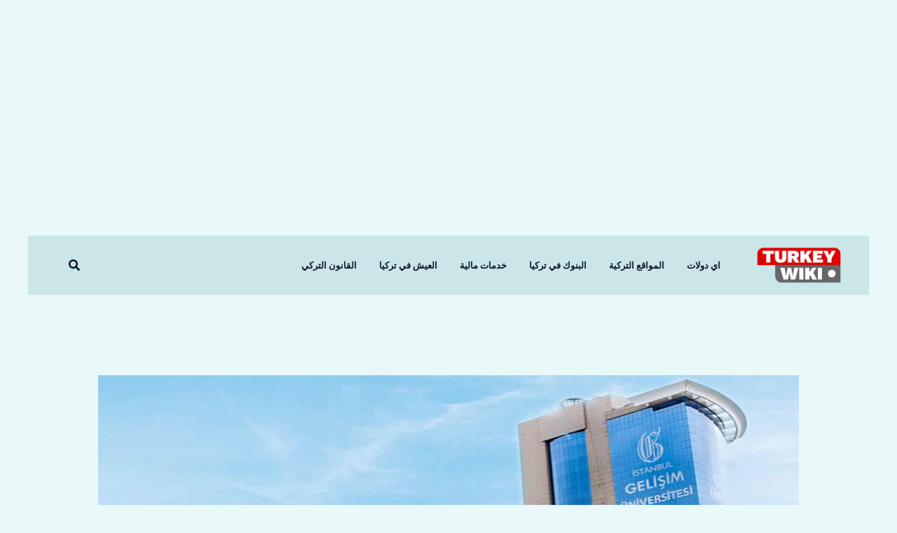

--- FILE ---
content_type: text/html; charset=UTF-8
request_url: https://turk.wiki/%D8%AC%D8%A7%D9%85%D8%B9%D8%A9-%D8%AC%D9%8A%D9%84%D9%8A%D8%B4%D9%8A%D9%85-%D8%A7%D9%84%D8%AE%D8%A7%D8%B5%D8%A9-%D9%81%D9%8A-%D8%AA%D8%B1%D9%83%D9%8A%D8%A7/
body_size: 153321
content:
<!DOCTYPE html><html dir="rtl" lang="ar" prefix="og: https://ogp.me/ns#"><head><script data-no-optimize="1">var litespeed_docref=sessionStorage.getItem("litespeed_docref");litespeed_docref&&(Object.defineProperty(document,"referrer",{get:function(){return litespeed_docref}}),sessionStorage.removeItem("litespeed_docref"));</script> <meta charset="UTF-8"><meta name="viewport" content="width=device-width, initial-scale=1"><link rel="profile" href="https://gmpg.org/xfn/11"><link rel="preload" href="https://turk.wiki/wp-content/astra-local-fonts/inter/UcC73FwrK3iLTeHuS_nVMrMxCp50SjIa1ZL7.woff2" as="font" type="font/woff2" crossorigin><link rel="preload" href="https://turk.wiki/wp-content/astra-local-fonts/work-sans/QGYsz_wNahGAdqQ43Rh_fKDp.woff2" as="font" type="font/woff2" crossorigin> <script id="google_gtagjs-js-consent-mode-data-layer" type="litespeed/javascript">window.dataLayer=window.dataLayer||[];function gtag(){dataLayer.push(arguments)}
gtag('consent','default',{"ad_personalization":"denied","ad_storage":"denied","ad_user_data":"denied","analytics_storage":"denied","functionality_storage":"denied","security_storage":"denied","personalization_storage":"denied","region":["AT","BE","BG","CH","CY","CZ","DE","DK","EE","ES","FI","FR","GB","GR","HR","HU","IE","IS","IT","LI","LT","LU","LV","MT","NL","NO","PL","PT","RO","SE","SI","SK"],"wait_for_update":500});window._googlesitekitConsentCategoryMap={"statistics":["analytics_storage"],"marketing":["ad_storage","ad_user_data","ad_personalization"],"functional":["functionality_storage","security_storage"],"preferences":["personalization_storage"]};window._googlesitekitConsents={"ad_personalization":"denied","ad_storage":"denied","ad_user_data":"denied","analytics_storage":"denied","functionality_storage":"denied","security_storage":"denied","personalization_storage":"denied","region":["AT","BE","BG","CH","CY","CZ","DE","DK","EE","ES","FI","FR","GB","GR","HR","HU","IE","IS","IT","LI","LT","LU","LV","MT","NL","NO","PL","PT","RO","SE","SI","SK"],"wait_for_update":500}</script> <title>كافة المعلومات حول جامعة جيليشيم الخاصة في تركيا 2023</title><meta name="description" content="سنتحدث من خلال مقالتنا عن جامعة جيليشيم الخاصة في تركيا وعن تاريخ تأسيسها وترتيبها عالميا وتخصصاتها ورسوم الدراسة فيها بالإضافة للسكن لطلابي وغيرها من المعلومات"/><meta name="robots" content="follow, index, max-snippet:-1, max-video-preview:-1, max-image-preview:large"/><link rel="canonical" href="https://turk.wiki/%d8%ac%d8%a7%d9%85%d8%b9%d8%a9-%d8%ac%d9%8a%d9%84%d9%8a%d8%b4%d9%8a%d9%85-%d8%a7%d9%84%d8%ae%d8%a7%d8%b5%d8%a9-%d9%81%d9%8a-%d8%aa%d8%b1%d9%83%d9%8a%d8%a7/" /><meta property="og:locale" content="ar_AR" /><meta property="og:type" content="article" /><meta property="og:title" content="كافة المعلومات حول جامعة جيليشيم الخاصة في تركيا 2023" /><meta property="og:description" content="سنتحدث من خلال مقالتنا عن جامعة جيليشيم الخاصة في تركيا وعن تاريخ تأسيسها وترتيبها عالميا وتخصصاتها ورسوم الدراسة فيها بالإضافة للسكن لطلابي وغيرها من المعلومات" /><meta property="og:url" content="https://turk.wiki/%d8%ac%d8%a7%d9%85%d8%b9%d8%a9-%d8%ac%d9%8a%d9%84%d9%8a%d8%b4%d9%8a%d9%85-%d8%a7%d9%84%d8%ae%d8%a7%d8%b5%d8%a9-%d9%81%d9%8a-%d8%aa%d8%b1%d9%83%d9%8a%d8%a7/" /><meta property="og:site_name" content="ويكي تركيا" /><meta property="article:publisher" content="https://www.facebook.com/Arab.Guide.Turkey" /><meta property="article:tag" content="الجامعات الخاصة في اسطنبول" /><meta property="article:tag" content="الدراسة في تركيا" /><meta property="article:section" content="الجامعات الخاصة في تركيا" /><meta property="og:updated_time" content="2023-10-16T21:58:09+03:00" /><meta property="og:image" content="https://turk.wiki/wp-content/uploads/2022/06/جامعة-جيليشيم-الخاصة-في-تركيا-1024x1024.jpeg" /><meta property="og:image:secure_url" content="https://turk.wiki/wp-content/uploads/2022/06/جامعة-جيليشيم-الخاصة-في-تركيا-1024x1024.jpeg" /><meta property="og:image:width" content="1024" /><meta property="og:image:height" content="1024" /><meta property="og:image:alt" content="جامعة جيليشيم الخاصة في تركيا" /><meta property="og:image:type" content="image/jpeg" /><meta property="article:published_time" content="2023-08-01T12:18:56+03:00" /><meta property="article:modified_time" content="2023-10-16T21:58:09+03:00" /><meta name="twitter:card" content="summary_large_image" /><meta name="twitter:title" content="كافة المعلومات حول جامعة جيليشيم الخاصة في تركيا 2023" /><meta name="twitter:description" content="سنتحدث من خلال مقالتنا عن جامعة جيليشيم الخاصة في تركيا وعن تاريخ تأسيسها وترتيبها عالميا وتخصصاتها ورسوم الدراسة فيها بالإضافة للسكن لطلابي وغيرها من المعلومات" /><meta name="twitter:site" content="@daleelkinturkey" /><meta name="twitter:creator" content="@daleelkinturkey" /><meta name="twitter:image" content="https://turk.wiki/wp-content/uploads/2022/06/جامعة-جيليشيم-الخاصة-في-تركيا-1024x1024.jpeg" /><meta name="twitter:label1" content="كُتب بواسطة" /><meta name="twitter:data1" content="Aya Rayes" /><meta name="twitter:label2" content="مدة القراءة" /><meta name="twitter:data2" content="6 دقائق" /> <script type="application/ld+json" class="rank-math-schema-pro">{"@context":"https://schema.org","@graph":[{"@type":"Place","@id":"https://turk.wiki/#place","address":{"@type":"PostalAddress","streetAddress":"G\u00fcll\u00fc o\u011flu sk","addressLocality":"Sahinbey","addressRegion":"Gaziantep","postalCode":"27470","addressCountry":"Turkey"}},{"@type":["NewsMediaOrganization","Organization"],"@id":"https://turk.wiki/#organization","name":"\u0648\u064a\u0643\u064a \u062a\u0631\u0643\u064a\u0627","url":"https://turk.wiki","sameAs":["https://www.facebook.com/Arab.Guide.Turkey","https://twitter.com/daleelkinturkey"],"email":"info@turk.wiki","address":{"@type":"PostalAddress","streetAddress":"G\u00fcll\u00fc o\u011flu sk","addressLocality":"Sahinbey","addressRegion":"Gaziantep","postalCode":"27470","addressCountry":"Turkey"},"logo":{"@type":"ImageObject","@id":"https://turk.wiki/#logo","url":"https://turk.wiki/wp-content/uploads/2021/05/Turkey-wiki-Logo.png","contentUrl":"https://turk.wiki/wp-content/uploads/2021/05/Turkey-wiki-Logo.png","caption":"\u0648\u064a\u0643\u064a \u062a\u0631\u0643\u064a\u0627","inLanguage":"ar"},"contactPoint":[{"@type":"ContactPoint","telephone":"05387777123","contactType":"customer support"}],"location":{"@id":"https://turk.wiki/#place"}},{"@type":"WebSite","@id":"https://turk.wiki/#website","url":"https://turk.wiki","name":"\u0648\u064a\u0643\u064a \u062a\u0631\u0643\u064a\u0627","alternateName":"\u062f\u0644\u064a\u0644 \u062a\u0631\u0643\u064a\u0627 \u0628\u0627\u0644\u0639\u0631\u0628\u064a","publisher":{"@id":"https://turk.wiki/#organization"},"inLanguage":"ar"},{"@type":"ImageObject","@id":"https://turk.wiki/wp-content/uploads/2022/06/\u062c\u0627\u0645\u0639\u0629-\u062c\u064a\u0644\u064a\u0634\u064a\u0645-\u0627\u0644\u062e\u0627\u0635\u0629-\u0641\u064a-\u062a\u0631\u0643\u064a\u0627-1024x1024.jpeg","url":"https://turk.wiki/wp-content/uploads/2022/06/\u062c\u0627\u0645\u0639\u0629-\u062c\u064a\u0644\u064a\u0634\u064a\u0645-\u0627\u0644\u062e\u0627\u0635\u0629-\u0641\u064a-\u062a\u0631\u0643\u064a\u0627-1024x1024.jpeg","width":"1024","height":"1024","caption":"\u062c\u0627\u0645\u0639\u0629 \u062c\u064a\u0644\u064a\u0634\u064a\u0645 \u0627\u0644\u062e\u0627\u0635\u0629 \u0641\u064a \u062a\u0631\u0643\u064a\u0627","inLanguage":"ar"},{"@type":"BreadcrumbList","@id":"https://turk.wiki/%d8%ac%d8%a7%d9%85%d8%b9%d8%a9-%d8%ac%d9%8a%d9%84%d9%8a%d8%b4%d9%8a%d9%85-%d8%a7%d9%84%d8%ae%d8%a7%d8%b5%d8%a9-%d9%81%d9%8a-%d8%aa%d8%b1%d9%83%d9%8a%d8%a7/#breadcrumb","itemListElement":[{"@type":"ListItem","position":"1","item":{"@id":"https://turk.wiki","name":"Home"}},{"@type":"ListItem","position":"2","item":{"@id":"https://turk.wiki/%d8%ac%d8%a7%d9%85%d8%b9%d8%a9-%d8%ac%d9%8a%d9%84%d9%8a%d8%b4%d9%8a%d9%85-%d8%a7%d9%84%d8%ae%d8%a7%d8%b5%d8%a9-%d9%81%d9%8a-%d8%aa%d8%b1%d9%83%d9%8a%d8%a7/","name":"\u0643\u0627\u0641\u0629 \u0627\u0644\u0645\u0639\u0644\u0648\u0645\u0627\u062a \u062d\u0648\u0644 \u062c\u0627\u0645\u0639\u0629 \u062c\u064a\u0644\u064a\u0634\u064a\u0645 \u0627\u0644\u062e\u0627\u0635\u0629 \u0641\u064a \u062a\u0631\u0643\u064a\u0627"}}]},{"@type":"WebPage","@id":"https://turk.wiki/%d8%ac%d8%a7%d9%85%d8%b9%d8%a9-%d8%ac%d9%8a%d9%84%d9%8a%d8%b4%d9%8a%d9%85-%d8%a7%d9%84%d8%ae%d8%a7%d8%b5%d8%a9-%d9%81%d9%8a-%d8%aa%d8%b1%d9%83%d9%8a%d8%a7/#webpage","url":"https://turk.wiki/%d8%ac%d8%a7%d9%85%d8%b9%d8%a9-%d8%ac%d9%8a%d9%84%d9%8a%d8%b4%d9%8a%d9%85-%d8%a7%d9%84%d8%ae%d8%a7%d8%b5%d8%a9-%d9%81%d9%8a-%d8%aa%d8%b1%d9%83%d9%8a%d8%a7/","name":"\u0643\u0627\u0641\u0629 \u0627\u0644\u0645\u0639\u0644\u0648\u0645\u0627\u062a \u062d\u0648\u0644 \u062c\u0627\u0645\u0639\u0629 \u062c\u064a\u0644\u064a\u0634\u064a\u0645 \u0627\u0644\u062e\u0627\u0635\u0629 \u0641\u064a \u062a\u0631\u0643\u064a\u0627 2023","datePublished":"2023-08-01T12:18:56+03:00","dateModified":"2023-10-16T21:58:09+03:00","isPartOf":{"@id":"https://turk.wiki/#website"},"primaryImageOfPage":{"@id":"https://turk.wiki/wp-content/uploads/2022/06/\u062c\u0627\u0645\u0639\u0629-\u062c\u064a\u0644\u064a\u0634\u064a\u0645-\u0627\u0644\u062e\u0627\u0635\u0629-\u0641\u064a-\u062a\u0631\u0643\u064a\u0627-1024x1024.jpeg"},"inLanguage":"ar","breadcrumb":{"@id":"https://turk.wiki/%d8%ac%d8%a7%d9%85%d8%b9%d8%a9-%d8%ac%d9%8a%d9%84%d9%8a%d8%b4%d9%8a%d9%85-%d8%a7%d9%84%d8%ae%d8%a7%d8%b5%d8%a9-%d9%81%d9%8a-%d8%aa%d8%b1%d9%83%d9%8a%d8%a7/#breadcrumb"}},{"@type":"Person","@id":"https://turk.wiki/%d8%ac%d8%a7%d9%85%d8%b9%d8%a9-%d8%ac%d9%8a%d9%84%d9%8a%d8%b4%d9%8a%d9%85-%d8%a7%d9%84%d8%ae%d8%a7%d8%b5%d8%a9-%d9%81%d9%8a-%d8%aa%d8%b1%d9%83%d9%8a%d8%a7/#author","name":"Aya Rayes","image":{"@type":"ImageObject","@id":"https://turk.wiki/wp-content/litespeed/avatar/55b16799b8b37c741f131178fae0f322.jpg?ver=1768380369","url":"https://turk.wiki/wp-content/litespeed/avatar/55b16799b8b37c741f131178fae0f322.jpg?ver=1768380369","caption":"Aya Rayes","inLanguage":"ar"},"worksFor":{"@id":"https://turk.wiki/#organization"}},{"@type":"Article","headline":"\u0643\u0627\u0641\u0629 \u0627\u0644\u0645\u0639\u0644\u0648\u0645\u0627\u062a \u062d\u0648\u0644 \u062c\u0627\u0645\u0639\u0629 \u062c\u064a\u0644\u064a\u0634\u064a\u0645 \u0627\u0644\u062e\u0627\u0635\u0629 \u0641\u064a \u062a\u0631\u0643\u064a\u0627 2023","keywords":"\u062c\u0627\u0645\u0639\u0629 \u062c\u064a\u0644\u064a\u0634\u064a\u0645 \u0627\u0644\u062e\u0627\u0635\u0629 \u0641\u064a \u062a\u0631\u0643\u064a\u0627","datePublished":"2023-08-01T12:18:56+03:00","dateModified":"2023-10-16T21:58:09+03:00","author":{"@id":"https://turk.wiki/%d8%ac%d8%a7%d9%85%d8%b9%d8%a9-%d8%ac%d9%8a%d9%84%d9%8a%d8%b4%d9%8a%d9%85-%d8%a7%d9%84%d8%ae%d8%a7%d8%b5%d8%a9-%d9%81%d9%8a-%d8%aa%d8%b1%d9%83%d9%8a%d8%a7/#author","name":"Aya Rayes"},"publisher":{"@id":"https://turk.wiki/#organization"},"description":"\u0633\u0646\u062a\u062d\u062f\u062b \u0645\u0646 \u062e\u0644\u0627\u0644 \u0645\u0642\u0627\u0644\u062a\u0646\u0627 \u0639\u0646 \u062c\u0627\u0645\u0639\u0629 \u062c\u064a\u0644\u064a\u0634\u064a\u0645 \u0627\u0644\u062e\u0627\u0635\u0629 \u0641\u064a \u062a\u0631\u0643\u064a\u0627 \u0648\u0639\u0646 \u062a\u0627\u0631\u064a\u062e \u062a\u0623\u0633\u064a\u0633\u0647\u0627 \u0648\u062a\u0631\u062a\u064a\u0628\u0647\u0627 \u0639\u0627\u0644\u0645\u064a\u0627 \u0648\u062a\u062e\u0635\u0635\u0627\u062a\u0647\u0627 \u0648\u0631\u0633\u0648\u0645 \u0627\u0644\u062f\u0631\u0627\u0633\u0629 \u0641\u064a\u0647\u0627 \u0628\u0627\u0644\u0625\u0636\u0627\u0641\u0629 \u0644\u0644\u0633\u0643\u0646 \u0644\u0637\u0644\u0627\u0628\u064a \u0648\u063a\u064a\u0631\u0647\u0627 \u0645\u0646 \u0627\u0644\u0645\u0639\u0644\u0648\u0645\u0627\u062a","name":"\u0643\u0627\u0641\u0629 \u0627\u0644\u0645\u0639\u0644\u0648\u0645\u0627\u062a \u062d\u0648\u0644 \u062c\u0627\u0645\u0639\u0629 \u062c\u064a\u0644\u064a\u0634\u064a\u0645 \u0627\u0644\u062e\u0627\u0635\u0629 \u0641\u064a \u062a\u0631\u0643\u064a\u0627 2023","subjectOf":[{"@type":"FAQPage","mainEntity":[{"@type":"Question","url":"https://turk.wiki/%d8%ac%d8%a7%d9%85%d8%b9%d8%a9-%d8%ac%d9%8a%d9%84%d9%8a%d8%b4%d9%8a%d9%85-%d8%a7%d9%84%d8%ae%d8%a7%d8%b5%d8%a9-%d9%81%d9%8a-%d8%aa%d8%b1%d9%83%d9%8a%d8%a7/#faq-question-1654868907486","name":"\u0645\u0627 \u0647\u064a \u0631\u0633\u0648\u0645 \u062c\u0627\u0645\u0639\u0629 \u0627\u0633\u0637\u0646\u0628\u0648\u0644 \u062c\u064a\u0644\u064a\u0634\u064a\u0645\u061f","acceptedAnswer":{"@type":"Answer","text":"\u062a\u062a\u0631\u0648\u0627\u062d \u0623\u0633\u0639\u0627\u0631 \u062c\u0627\u0645\u0639\u0629 \u062c\u064a\u0644\u064a\u0634\u064a\u0645 \u0627\u0644\u062e\u0627\u0635\u0629 \u0645\u0627 \u0628\u064a\u0646 11500 \u062f\u0648\u0644\u0627\u0631 \u06483500 \u062f\u0648\u0644\u0627\u0631 \u0648\u0647\u064a \u062a\u062e\u062a\u0644\u0641 \u0628\u062d\u0633\u0628 \u0627\u0644\u062a\u062e\u0635\u0635."}},{"@type":"Question","url":"https://turk.wiki/%d8%ac%d8%a7%d9%85%d8%b9%d8%a9-%d8%ac%d9%8a%d9%84%d9%8a%d8%b4%d9%8a%d9%85-%d8%a7%d9%84%d8%ae%d8%a7%d8%b5%d8%a9-%d9%81%d9%8a-%d8%aa%d8%b1%d9%83%d9%8a%d8%a7/#faq-question-1654869066023","name":"\u0645\u0627 \u0647\u0648 \u062a\u0631\u062a\u064a\u0628 \u062c\u0627\u0645\u0639\u0629 \u0627\u0633\u0637\u0646\u0628\u0648\u0644 \u062c\u064a\u0644\u064a\u0634\u064a\u0645\u061f","acceptedAnswer":{"@type":"Answer","text":"\u062a\u062d\u062a\u0644 \u062c\u0627\u0645\u0639\u0629 \u062c\u064a\u0644\u064a\u0634\u064a\u0645 \u0627\u0644\u062e\u0627\u0635\u0629 \u0641\u064a \u062a\u0631\u0643\u064a\u0627 \u0627\u0644\u0645\u0631\u062a\u0628\u0629 128\u0628\u062d\u0633\u0628 \u062a\u0631\u062a\u064a\u0628 \u0623\u0641\u0636\u0644 \u0627\u0644\u062c\u0627\u0645\u0639\u0627\u062a \u0627\u0644\u062e\u0627\u0635\u0629 \u0641\u064a \u062a\u0631\u0643\u064a\u0627\u060c \u0648\u0627\u062d\u062a\u0644\u062a \u0627\u0644\u0645\u0631\u062a\u0628\u0629 7361 \u0628\u062d\u0633\u0628 \u062a\u0631\u062a\u064a\u0628 \u0623\u0641\u0636\u0644 \u0627\u0644\u062c\u0627\u0645\u0639\u0627\u062a \u0639\u0627\u0644\u0645\u064a\u0627\u064b."}},{"@type":"Question","url":"https://turk.wiki/%d8%ac%d8%a7%d9%85%d8%b9%d8%a9-%d8%ac%d9%8a%d9%84%d9%8a%d8%b4%d9%8a%d9%85-%d8%a7%d9%84%d8%ae%d8%a7%d8%b5%d8%a9-%d9%81%d9%8a-%d8%aa%d8%b1%d9%83%d9%8a%d8%a7/#faq-question-1654869120982","name":"\u0645\u0627\u0647\u064a \u062a\u062e\u0635\u0635\u0627\u062a \u062c\u0627\u0645\u0639\u0629 \u062c\u064a\u0644\u064a\u0634\u064a\u0645 \u0627\u0644\u062e\u0627\u0635\u0629 \u0641\u064a \u0627\u0633\u0637\u0646\u0628\u0648\u0644\u061f","acceptedAnswer":{"@type":"Answer","text":"\u0625\u0646 \u062a\u062e\u0635\u0635\u0627\u062a \u062c\u0627\u0645\u0639\u0629 \u062c\u064a\u0644\u064a\u0634\u064a\u0645 \u0627\u0644\u062e\u0627\u0635\u0629 \u0641\u064a \u062a\u0631\u0643\u064a\u0627 \u0647\u064a :<br>\u0643\u0644\u064a\u0629 \u0627\u0644\u0627\u0642\u062a\u0635\u0627\u062f \u0648\u0627\u0644\u0639\u0644\u0648\u0645 \u0627\u0644\u0627\u062f\u0627\u0631\u064a\u0629 \u0648\u0627\u0644\u0627\u062c\u062a\u0645\u0627\u0639\u064a\u0629<br>\u0643\u0644\u064a\u0629 \u0627\u0644\u0647\u0646\u062f\u0633\u0629 \u0648\u0627\u0644\u0639\u0645\u0627\u0631\u0629<br>\u0643\u0644\u064a\u0629 \u0627\u0644\u0641\u0646\u0648\u0646 \u0627\u0644\u062c\u0645\u064a\u0644\u0629<br>\u0643\u0644\u064a\u0629 \u0627\u0644\u0639\u0644\u0648\u0645 \u0627\u0644\u0635\u062d\u064a\u0629<br>\u0643\u0644\u064a\u0629 \u0627\u0644\u0639\u0644\u0648\u0645 \u0627\u0644\u062a\u0637\u0628\u064a\u0642\u064a\u0629<br>\u0627\u0644\u0645\u062f\u0631\u0633\u0629 \u0627\u0644\u062b\u0627\u0646\u0648\u064a\u0629 \u0644\u0644\u062a\u0631\u0628\u064a\u0629 \u0627\u0644\u0628\u062f\u0646\u064a\u0629 \u0648\u0627\u0644\u0631\u064a\u0627\u0636\u0629<br>\u0643\u0644\u064a\u0629 \u0637\u0628 \u0627\u0644\u0623\u0633\u0646\u0627\u0646"}},{"@type":"Question","url":"https://turk.wiki/%d8%ac%d8%a7%d9%85%d8%b9%d8%a9-%d8%ac%d9%8a%d9%84%d9%8a%d8%b4%d9%8a%d9%85-%d8%a7%d9%84%d8%ae%d8%a7%d8%b5%d8%a9-%d9%81%d9%8a-%d8%aa%d8%b1%d9%83%d9%8a%d8%a7/#faq-question-1654869897854","name":"\u0645\u0627 \u0647\u064a \u0627\u0644\u0644\u063a\u0629 \u0627\u0644\u0645\u0639\u062a\u0645\u062f\u0629 \u0641\u064a \u062c\u0627\u0645\u0639\u0629 \u0627\u0633\u0637\u0646\u0628\u0648\u0644 \u062c\u064a\u0644\u064a\u0634\u064a\u0645 \u0627\u0644\u062e\u0627\u0635\u0629\u061f","acceptedAnswer":{"@type":"Answer","text":"\u062a\u0639\u062a\u0645\u062f \u062c\u0627\u0645\u0639\u0629 \u062c\u064a\u0644\u064a\u0634\u064a\u0645 \u0627\u0644\u062e\u0627\u0635\u0629 \u0641\u064a \u0628\u0631\u0627\u0645\u062c \u0627\u0644\u062a\u062f\u0631\u064a\u0633 \u0627\u0644\u062e\u0627\u0635\u0629 \u0628\u0647\u0627 \u0627\u0644\u0644\u063a\u0629 \u0627\u0644\u0625\u0646\u0643\u0644\u064a\u0632\u064a\u0629 \u0648\u0627\u0644\u062a\u0631\u0643\u064a\u0629 \u0643\u0644\u063a\u0629 \u0623\u0633\u0627\u0633\u064a\u0629 \u0641\u064a \u0627\u0644\u062a\u0639\u0644\u064a\u0645."}}]}],"@id":"https://turk.wiki/%d8%ac%d8%a7%d9%85%d8%b9%d8%a9-%d8%ac%d9%8a%d9%84%d9%8a%d8%b4%d9%8a%d9%85-%d8%a7%d9%84%d8%ae%d8%a7%d8%b5%d8%a9-%d9%81%d9%8a-%d8%aa%d8%b1%d9%83%d9%8a%d8%a7/#richSnippet","isPartOf":{"@id":"https://turk.wiki/%d8%ac%d8%a7%d9%85%d8%b9%d8%a9-%d8%ac%d9%8a%d9%84%d9%8a%d8%b4%d9%8a%d9%85-%d8%a7%d9%84%d8%ae%d8%a7%d8%b5%d8%a9-%d9%81%d9%8a-%d8%aa%d8%b1%d9%83%d9%8a%d8%a7/#webpage"},"image":{"@id":"https://turk.wiki/wp-content/uploads/2022/06/\u062c\u0627\u0645\u0639\u0629-\u062c\u064a\u0644\u064a\u0634\u064a\u0645-\u0627\u0644\u062e\u0627\u0635\u0629-\u0641\u064a-\u062a\u0631\u0643\u064a\u0627-1024x1024.jpeg"},"inLanguage":"ar","mainEntityOfPage":{"@id":"https://turk.wiki/%d8%ac%d8%a7%d9%85%d8%b9%d8%a9-%d8%ac%d9%8a%d9%84%d9%8a%d8%b4%d9%8a%d9%85-%d8%a7%d9%84%d8%ae%d8%a7%d8%b5%d8%a9-%d9%81%d9%8a-%d8%aa%d8%b1%d9%83%d9%8a%d8%a7/#webpage"}}]}</script> <link rel='dns-prefetch' href='//www.googletagmanager.com' /><link rel="alternate" type="application/rss+xml" title="ويكي تركيا &laquo; الخلاصة" href="https://turk.wiki/feed/" /><link rel="alternate" type="application/rss+xml" title="ويكي تركيا &laquo; خلاصة التعليقات" href="https://turk.wiki/comments/feed/" /><link rel="alternate" title="oEmbed (JSON)" type="application/json+oembed" href="https://turk.wiki/wp-json/oembed/1.0/embed?url=https%3A%2F%2Fturk.wiki%2F%25d8%25ac%25d8%25a7%25d9%2585%25d8%25b9%25d8%25a9-%25d8%25ac%25d9%258a%25d9%2584%25d9%258a%25d8%25b4%25d9%258a%25d9%2585-%25d8%25a7%25d9%2584%25d8%25ae%25d8%25a7%25d8%25b5%25d8%25a9-%25d9%2581%25d9%258a-%25d8%25aa%25d8%25b1%25d9%2583%25d9%258a%25d8%25a7%2F" /><link rel="alternate" title="oEmbed (XML)" type="text/xml+oembed" href="https://turk.wiki/wp-json/oembed/1.0/embed?url=https%3A%2F%2Fturk.wiki%2F%25d8%25ac%25d8%25a7%25d9%2585%25d8%25b9%25d8%25a9-%25d8%25ac%25d9%258a%25d9%2584%25d9%258a%25d8%25b4%25d9%258a%25d9%2585-%25d8%25a7%25d9%2584%25d8%25ae%25d8%25a7%25d8%25b5%25d8%25a9-%25d9%2581%25d9%258a-%25d8%25aa%25d8%25b1%25d9%2583%25d9%258a%25d8%25a7%2F&#038;format=xml" /><style id="litespeed-ucss">body{border:0;outline:0;vertical-align:baseline}figure,p,ul{font-size:100%;font-weight:inherit;outline:0}h1,h2,h3,h5{margin:0;outline:0}html{-webkit-text-size-adjust:100%;-ms-text-size-adjust:100%;box-sizing:border-box}figure,h1,h2,h3,h5,html,li,p,ul{border:0;font-style:inherit;padding:0;vertical-align:baseline}html,li{font-size:100%;font-weight:inherit}body,figure,html,li{margin:0}main,nav{display:block}a{background-color:#fff0}a:active,html,li{outline:0}a:hover,a:visited{text-decoration:none}b,strong{font-weight:700}img{border:0;height:auto;max-width:100%;vertical-align:middle}svg:not(:root){overflow:hidden}button,input{font:inherit}button{overflow:visible;text-transform:none;-webkit-appearance:button;cursor:pointer}button::-moz-focus-inner,input::-moz-focus-inner{border:0;padding:0}input[type=search]{border:1px solid var(--ast-border-color);-webkit-appearance:none;color:#666;padding:.75em;height:auto;border-width:1px;border-style:solid;border-color:var(--ast-border-color);border-radius:2px;background:var(--ast-comment-inputs-background);box-shadow:none;box-sizing:border-box;transition:all .2s linear}input[type=search]::-webkit-search-cancel-button,input[type=search]::-webkit-search-decoration{-webkit-appearance:none}.ast-container{max-width:100%;margin-right:auto;margin-left:auto;padding-right:20px;padding-left:20px}h1,h2,h3,h5{clear:both}.entry-content h2,.entry-content h5,body,h1,h2,h3,h5{color:#808285}*,:after,:before{box-sizing:inherit}body{background:#fff;font-style:normal;-webkit-font-smoothing:antialiased;-moz-osx-font-smoothing:grayscale}ul{margin:0 3em 1.5em 0;list-style:disc;box-sizing:border-box}em,i{font-style:italic}button,input{margin:0;vertical-align:baseline}button{border:1px solid;border-radius:2px;background:#e6e6e6}input{color:#808285}table,td{border:1px solid var(--ast-border-color)}table{border-collapse:separate;border-spacing:0;border-width:1px 1px 0 0;margin:0 0 1.5em;width:100%}td{padding:.7em 1em;border-width:0 0 1px 1px}button:active{border-color:var(--ast-border-color);outline:0}button:focus{outline:0}input[type=search]:focus{color:#111;background-color:#fff;box-shadow:none}a{color:#4169e1}a:focus,a:hover{color:#191970}a:focus{outline:thin dotted}a:hover{outline:0}.screen-reader-text:focus{border-radius:2px;box-shadow:0 0 2px 2px rgb(0 0 0/.6);font-size:.875rem}.aligncenter{text-align:center;display:block;margin-right:auto;margin-left:auto}::selection{background:#0274be;background-color:var(--ast-global-color-0);color:#000}body:not(.logged-in){position:relative}#page{position:relative;display:block}a,a:focus{text-decoration:none}.site-header a *,.site-logo-img img,a{transition:all .2s linear}.entry-content h2,.entry-content h5{margin-bottom:20px}p{margin:0 0 1.75em}.search-form .search-field{outline:0}.ast-search-menu-icon{position:relative;z-index:3}input{line-height:1}body{line-height:1.85714285714286;background-color:#fff;overflow-x:hidden}.ast-single-post .entry-title,.ast-single-post .entry-title a{line-height:1.2}.entry-title,.entry-title a{font-weight:var(--ast-blog-title-font-weight,normal)}#primary{width:100%;margin:4em 0}.ast-separate-container{background-color:#f5f5f5}.ast-separate-container #primary{padding:4em 0;margin:0;border:0}.ast-separate-container .ast-article-single:not(.ast-related-post){background-color:#fff}.ast-separate-container .ast-article-single{border-bottom:1px solid var(--ast-border-color);margin:0;padding:5.34em 6.67em;border-bottom:0}@media (max-width:1200px){.ast-separate-container .ast-article-single{margin:0;padding:3.34em 2.4em}}@media (min-width:993px){.ast-separate-container #primary{margin:4em 0;padding:0}}@media (max-width:992px){.ast-separate-container #primary{padding-right:0;padding-left:0}}.ast-search-icon .astra-search-icon{font-size:1.3em}.main-navigation{height:100%;-js-display:inline-flex;display:inline-flex}.main-navigation ul{list-style:none;margin:0;padding-right:0;position:relative}.main-header-menu .menu-link{text-decoration:none;padding:0 1em;display:inline-block;transition:all .2s linear}.main-header-menu .menu-item{position:relative}.ast-button-wrap{display:inline-block}.ast-button-wrap button{box-shadow:none;border:0}.ast-button-wrap .menu-toggle{padding:0;width:2.2em;height:2.1em;font-size:1.5em;font-weight:400;-webkit-font-smoothing:antialiased;-moz-osx-font-smoothing:grayscale;border-radius:2px;vertical-align:middle;line-height:1.85714285714286}.ast-button-wrap .menu-toggle.main-header-menu-toggle{width:auto;text-align:center}.ast-button-wrap .menu-toggle:focus,input[type=search]:focus{outline:thin dotted}.header-main-layout-1 .ast-main-header-bar-alignment{margin-right:auto}.site-navigation{height:100%}.ahfb-svg-iconset svg>*,.site-header .menu-link *{transition:none}.ast-icon.icon-arrow svg{height:.6em;width:.6em;position:relative;margin-right:10px}.ast-icon.icon-search svg{height:1em;width:.9em;margin-top:3px;margin-left:2px}.site-main .post-navigation{margin:0 0 1.5em;overflow:hidden}.post-navigation .nav-previous{position:relative;text-align:right}.post-navigation .nav-next{grid-column-start:2;text-align:left}.ast-icon svg{fill:currentColor}.post-navigation a{background:0 0;font-size:1rem;padding:0 var(--ast-post-nav-space,1.5em);height:2.33333em;line-height:calc(2.33333em - 3px)}.hentry{margin:0 0 1.5em}.entry-content>:last-child{margin-bottom:0}.ast-builder-grid-row{display:grid;grid-template-columns:auto auto;align-items:center;grid-column-gap:20px;overflow-wrap:anywhere}.ast-builder-grid-row>.site-header-section{flex-wrap:nowrap}.ast-builder-footer-grid-columns{grid-column-gap:50px}.ast-builder-layout-element,.site-header-section .ast-builder-menu{align-items:center}.site-header-section{height:100%;min-height:0;align-items:center}.site-header-section>*{padding:0 10px}.site-header-section>div:first-child{padding-right:0}.site-header-section>div:last-child{padding-left:0}.ast-grid-right-section{justify-content:flex-end}.ahfb-svg-iconset,.ast-mobile-header-wrap .menu-toggle .mobile-menu-toggle-icon{-js-display:inline-flex;display:inline-flex;align-self:center}.ahfb-svg-iconset svg{width:17px;height:17px;transition:none}.ast-footer-copyright p{margin-bottom:0}.ast-builder-grid-row-container{display:grid;align-content:center}.main-header-bar .main-header-bar-navigation{height:100%}.ast-builder-menu .main-navigation{padding:0}.ast-builder-menu .main-navigation>ul{align-self:center}.ast-footer-copyright,.site-footer-focus-item{width:100%}#astra-footer-menu{margin:0;list-style:none;background:inherit}.site-footer-section{justify-content:center}.site-footer-section>*{margin-bottom:10px}.site-footer-section>:last-child{margin-bottom:0}.menu-toggle .ast-close-svg{display:none}.ast-mobile-header-wrap .ast-button-wrap .menu-toggle.main-header-menu-toggle{-js-display:flex;display:flex;align-items:center;width:auto;height:auto}.menu-toggle .mobile-menu-toggle-icon{-js-display:inline-flex;display:inline-flex;align-self:center}.ast-button-wrap .menu-toggle.main-header-menu-toggle{padding:.5em;align-items:center;-js-display:flex;display:flex}@media (min-width:769px){.footer-nav-wrap .astra-footer-horizontal-menu li{margin:0}.footer-nav-wrap .astra-footer-horizontal-menu li:first-child a{padding-right:0}.footer-nav-wrap .astra-footer-horizontal-menu li:last-child a{padding-left:0}.footer-nav-wrap .astra-footer-horizontal-menu a{padding:0 .5em}}.site-header{z-index:99}.main-header-bar-wrap,.site-header{position:relative}.main-header-bar{background-color:#fff;border-bottom-color:var(--ast-border-color);border-bottom-style:solid;margin-right:auto;margin-left:auto}.site-branding{line-height:1;align-self:center}.main-header-bar{z-index:4;position:relative}.ast-site-identity{padding:1em 0}.entry-header{margin-bottom:1.2em}.entry-content,.entry-header{word-wrap:break-word}.entry-content::after{display:table;clear:both;content:""}.entry-title{margin-bottom:.2em}.single .entry-header{margin-bottom:2em}.single .post-navigation{margin:0;padding:2em 0 0;border-top:1px solid var(--ast-single-post-border,var(--ast-border-color))}@media (max-width:768px){.single .post-navigation{padding-top:1.5em}}.single .post-navigation a{margin:2px;display:inline-block;color:#000}@media (min-width:421px){.single .post-navigation .nav-links{-js-display:flex;display:flex;width:100%}.single .post-navigation .nav-links .nav-previous+.nav-next,.single .post-navigation .nav-next,.single .post-navigation .nav-previous{width:50%}}@media (max-width:420px){.single .post-navigation .ast-left-arrow,.single .post-navigation .ast-right-arrow{display:none}.single .post-navigation .nav-next,.single .post-navigation .nav-previous{width:50%}.single .post-navigation .nav-next a,.single .post-navigation .nav-previous a{max-width:95%;width:100%}.single .post-navigation .nav-previous{margin-bottom:1em}}.single .entry-header .post-thumb{margin-bottom:2em}.single .entry-header .post-thumb img{margin-top:0;margin-bottom:0}.ast-separate-container .post-navigation{border-top:0;padding-right:var(--ast-post-nav-space,3.33333em);padding-left:var(--ast-post-nav-space,3.33333em)}@media (max-width:420px){.ast-separate-container .post-navigation{padding-right:0;padding-left:0}}@media (max-width:768px){.ast-separate-container .entry-header{margin-bottom:1em}}.ast-flex{-js-display:flex;display:flex;flex-wrap:wrap}.ast-inline-flex{-js-display:inline-flex;display:inline-flex;align-items:center;flex-wrap:wrap;align-content:center}.ast-flex-grow-1{flex-grow:1}:root{--ast-post-nav-space:0;--ast-container-default-xlg-padding:6.67em;--ast-container-default-lg-padding:5.67em;--ast-container-default-slg-padding:4.34em;--ast-container-default-md-padding:3.34em;--ast-container-default-sm-padding:6.67em;--ast-container-default-xs-padding:2.4em;--ast-container-default-xxs-padding:1.4em;--ast-code-block-background:#EEEEEE;--ast-comment-inputs-background:#FAFAFA;--ast-normal-container-width:1200px;--ast-narrow-container-width:750px;--ast-blog-title-font-weight:normal;--ast-blog-meta-weight:inherit;--ast-global-color-primary:var(--ast-global-color-5);--ast-global-color-secondary:var(--ast-global-color-4);--ast-global-color-alternate-background:var(--ast-global-color-7);--ast-global-color-subtle-background:var(--ast-global-color-6);--ast-bg-style-guide:#F8FAFC;--ast-shadow-style-guide:0px 0px 4px 0 #00000057;--ast-global-dark-bg-style:#fff;--ast-global-dark-lfs:#fbfbfb;--ast-widget-bg-color:#fafafa;--ast-wc-container-head-bg-color:#fbfbfb;--ast-title-layout-bg:#eeeeee;--ast-search-border-color:#e7e7e7;--ast-lifter-hover-bg:#e6e6e6;--ast-gallery-block-color:#000;--srfm-color-input-label:var(--ast-global-color-2)}.single .nav-links .nav-next,.single .nav-links .nav-previous,a{color:var(--ast-global-color-2)}a:focus,a:hover{color:var(--ast-global-color-1)}body,input{font-family:"Inter",sans-serif;font-weight:400;font-size:16px;font-size:1rem}body,button,input{line-height:var(--ast-body-line-height,1.6em)}.entry-content p,.entry-content[data-ast-blocks-layout]>figure,p{margin-bottom:1em}.entry-content h2,.entry-content h5,h1,h2,h3,h5{font-weight:600}header .custom-logo-link img{max-width:120px;width:120px}.entry-title{font-size:32px;font-size:2rem}h1{font-size:64px;font-size:4rem;font-family:"Work Sans",sans-serif;line-height:1.4em}.entry-content h2,.entry-content h5,h2,h3,h5{font-size:40px;font-size:2.5rem;font-family:"Work Sans",sans-serif;line-height:1.25em}.entry-content h5,h3,h5{font-size:32px;font-size:2rem;line-height:1.2em}.entry-content h5,h5{font-size:20px;font-size:1.25rem}#astra-footer-menu .menu-item>a,.entry-title a,body{color:var(--ast-global-color-3)}input:focus,input[type=search]:focus{border-color:var(--ast-global-color-2);border-style:dotted;border-color:inherit;border-width:thin}.entry-meta,.entry-meta *{line-height:1.45;color:var(--ast-global-color-2)}.entry-meta a:not(.ast-button):focus,.entry-meta a:not(.ast-button):hover,.post-navigation a:hover{color:var(--ast-global-color-1)}.single .post-navigation a{color:var(--ast-global-color-2)}.ast-search-menu-icon .search-form button.search-submit{padding:0 4px}.ast-search-menu-icon form.search-form{padding-right:0}.ast-search-menu-icon.slide-search input.search-field{width:0}.search-form input.search-field:focus{outline:0}.ast-search-menu-icon.slide-search a:focus-visible:focus-visible,.astra-search-icon:focus-visible,a:focus-visible{outline-style:dotted;outline-color:inherit;outline-width:thin}input{outline:0}@media (max-width:921.9px){#ast-desktop-header{display:none}}@media (min-width:922px){#ast-mobile-header{display:none}}@media (max-width:420px){.single .nav-links .nav-next,.single .nav-links .nav-previous{width:100%;text-align:center}}@media (max-width:921px){#primary,.ast-separate-container #primary{padding:1.5em 0}#primary{margin:0}.ast-separate-container .ast-article-single{padding:1.5em 2.14em}}.menu-toggle{font-weight:700;font-size:16px;font-size:1rem}.menu-toggle,button{border-style:solid;border-width:1px;color:#fff;border-color:var(--ast-global-color-0);background-color:var(--ast-global-color-0);padding:14px 28px;font-family:inherit;line-height:1em;border-top-left-radius:25px;border-top-right-radius:25px;border-bottom-right-radius:25px;border-bottom-left-radius:25px}.menu-toggle:hover,button:focus,button:hover{color:#fff;background-color:var(--ast-global-color-1);border-color:var(--ast-global-color-1)}@media (max-width:921px){.menu-toggle,button{padding:13px 22px;font-size:15px;font-size:.9375rem;border-top-left-radius:25px;border-top-right-radius:25px;border-bottom-right-radius:25px;border-bottom-left-radius:25px}}@media (max-width:544px){.menu-toggle,button{padding:12px 20px;font-size:14px;font-size:.875rem;border-top-left-radius:25px;border-top-right-radius:25px;border-bottom-right-radius:25px;border-bottom-left-radius:25px}}@media (max-width:921px){.menu-toggle,button{font-size:15px;font-size:.9375rem}}@media (min-width:544px){.ast-container{max-width:100%}}@media (max-width:544px){.ast-separate-container .ast-article-single{padding:1.5em 1em}.ast-separate-container #content .ast-container{padding-left:.54em;padding-right:.54em}.menu-toggle,button{font-size:14px;font-size:.875rem}}.ast-separate-container,body{background-color:var(--ast-global-color-4);background-image:none}@media (max-width:921px){.entry-title{font-size:24px;font-size:1.5rem}h1{font-size:48px}.entry-content h2,h2{font-size:32px}h3{font-size:28px}.entry-content h5,h5{font-size:18px;font-size:1.125rem}header .custom-logo-link img{max-width:140px;width:140px}}@media (max-width:544px){.entry-title{font-size:18px;font-size:1.125rem}h1{font-size:34px}.entry-content h2,h2{font-size:28px}h3{font-size:24px}.entry-content h5,h5{font-size:17px;font-size:1.0625rem}header .custom-logo-link img{max-width:80px;width:80px}}@media (max-width:921px){html{font-size:91.2%}}@media (max-width:544px){html{font-size:91.2%}}@media (min-width:922px){.ast-container{max-width:1240px}.site-content .ast-container{display:flex}}@media (max-width:921px){.site-content .ast-container{flex-direction:column}}@media (min-width:922px){.single-post .site-content>.ast-container{max-width:1000px}}:root{--wp--custom--ast-default-block-top-padding:3em;--wp--custom--ast-default-block-right-padding:3em;--wp--custom--ast-default-block-bottom-padding:3em;--wp--custom--ast-default-block-left-padding:3em;--wp--custom--ast-container-width:1200px;--wp--custom--ast-content-width-size:1200px;--wp--custom--ast-wide-width-size:calc(1200px + var(--wp--custom--ast-default-block-left-padding) + var(--wp--custom--ast-default-block-right-padding))}@media (max-width:921px){:root{--wp--custom--ast-default-block-top-padding:3em;--wp--custom--ast-default-block-right-padding:2em;--wp--custom--ast-default-block-bottom-padding:3em;--wp--custom--ast-default-block-left-padding:2em}}@media (max-width:544px){:root{--wp--custom--ast-default-block-top-padding:3em;--wp--custom--ast-default-block-right-padding:1.5em;--wp--custom--ast-default-block-bottom-padding:3em;--wp--custom--ast-default-block-left-padding:1.5em}}.entry-content[data-ast-blocks-layout]>*{max-width:var(--wp--custom--ast-content-width-size);margin-left:auto;margin-right:auto}.entry-content[data-ast-blocks-layout]>.alignwide{max-width:var(--wp--custom--ast-wide-width-size)}.entry-content .wp-block-media-text .wp-block-media-text__content{padding:0 0 0 8%}@media (max-width:1200px){.ast-separate-container .entry-content[data-ast-blocks-layout]>.alignwide{margin-left:calc(-1*min(2em,20px));margin-right:calc(-1*min(2em,20px))}}@media (min-width:1201px){.ast-separate-container .entry-content[data-ast-blocks-layout]>.alignwide{margin-left:calc(-1*var(--wp--custom--ast-default-block-left-padding));margin-right:calc(-1*var(--wp--custom--ast-default-block-right-padding))}}@media (max-width:600px){.entry-content .wp-block-media-text .wp-block-media-text__content{padding:8%0 0}}:root{--ast-global-color-0:#3AA6B9;--ast-global-color-1:#2997AA;--ast-global-color-2:#0F172A;--ast-global-color-3:#454F5E;--ast-global-color-4:#E9F8F9;--ast-global-color-5:#FFFFFF;--ast-global-color-6:#CAE6E8;--ast-global-color-7:#181823;--ast-global-color-8:#222222;--ast-border-color:#dddddd}.site .site-content #primary .ast-article-single{padding:2em}header.entry-header:not(.related-entry-header){text-align:right}header.entry-header:not(.related-entry-header) .entry-title{font-size:32px;font-size:2rem}header.entry-header:not(.related-entry-header)>:not(:last-child){margin-bottom:10px}.ast-separate-container header.entry-header:not(.related-entry-header) .post-thumb{margin-left:calc(-1*2em);margin-right:calc(-1*2em)}.ast-separate-container header.entry-header:not(.related-entry-header)>:first-child.post-thumb{margin-top:calc(-1*2em)}@media (max-width:921px){header.entry-header:not(.related-entry-header) .entry-title{font-size:32px;font-size:2rem}.ast-separate-container header.entry-header:not(.related-entry-header) .post-thumb{margin-left:calc(-1*var(--ast-container-default-xlg-padding));margin-right:calc(-1*var(--ast-container-default-xlg-padding))}.ast-separate-container header.entry-header:not(.related-entry-header)>:first-child.post-thumb{margin-top:calc(-1*var(--ast-container-default-xlg-padding))}}@media (max-width:544px){header.entry-header:not(.related-entry-header) .entry-title{font-size:24px;font-size:1.5rem}.ast-separate-container header.entry-header:not(.related-entry-header) .post-thumb{margin-left:calc(-1*1em);margin-right:calc(-1*1em)}.ast-separate-container header.entry-header:not(.related-entry-header)>:first-child.post-thumb{margin-top:calc(-1*1.5em)}}.ast-breadcrumbs .trail-items,.ast-breadcrumbs .trail-items li{display:inline-block;margin:0;padding:0;border:0;background:inherit;text-indent:0;text-decoration:none}.ast-breadcrumbs .trail-items{list-style:none}.trail-items li::after{padding:0 .3em;content:"»"}.trail-items li:last-of-type::after{display:none}.entry-content h2,.entry-content h5,h1,h2,h3,h5{color:var(--ast-global-color-2)}.ast-builder-layout-element[data-section=title_tagline]{display:flex}.ast-builder-menu-1{font-family:inherit;font-weight:700;text-transform:uppercase;display:flex}.ast-builder-menu-1 .menu-item>.menu-link{font-size:13px;font-size:.8125rem;color:var(--ast-global-color-2);padding:0 32px 0 0}#astra-footer-menu .menu-item:hover>a,.ast-builder-menu-1 .menu-item:hover>.menu-link{color:var(--ast-global-color-0)}.ast-search-icon .ast-icon{z-index:4}.ast-search-icon{z-index:4;position:relative;line-height:normal}.main-header-bar .ast-search-menu-icon .search-form{background-color:#fff}.ast-search-menu-icon .search-form{border:1px solid var(--ast-search-border-color);line-height:normal;padding:0 3em 0 0;border-radius:2px;display:inline-block;-webkit-backface-visibility:hidden;backface-visibility:hidden;position:relative;color:inherit;background-color:#fff}.ast-search-menu-icon .astra-search-icon{-js-display:flex;display:flex;line-height:normal}.ast-search-menu-icon .astra-search-icon:focus{outline:0}.ast-search-menu-icon .search-field{border:0;background-color:#fff0;transition:all .3s;border-radius:inherit;font-size:inherit;width:0;color:#757575}.ast-search-menu-icon .search-submit{display:none;background:0 0;border:0;font-size:1.3em;color:#757575}.ast-header-search .ast-search-menu-icon.slide-search .search-form{-js-display:flex;display:flex;align-items:center}.ast-search-menu-icon.slide-search .search-form{-webkit-backface-visibility:visible;backface-visibility:visible;visibility:hidden;opacity:0;transition:all .2s;position:absolute;z-index:3;left:-1em;top:50%;transform:translateY(-50%)}.ast-header-search .ast-search-menu-icon .search-form .search-field:-ms-input-placeholder{opacity:.5}.ast-builder-layout-element.ast-header-search{height:auto}.ast-header-search .astra-search-icon{font-size:18px}.ast-hfb-header .ast-header-search,.ast-hfb-header .site-header-section>.ast-header-search{margin-left:16px}@media (max-width:921px){.ast-header-search .astra-search-icon{font-size:18px}}@media (max-width:544px){.ast-header-search .astra-search-icon{font-size:18px}}.ast-header-search{display:flex}.site-below-footer-wrap{padding-top:20px;padding-bottom:20px}.site-below-footer-wrap[data-section=section-below-footer-builder]{background-color:var(--ast-global-color-4);background-image:none;min-height:30px;border-style:solid;border-width:1px 0 0;border-top-color:var(--ast-global-color-6)}.site-below-footer-wrap[data-section=section-below-footer-builder] .ast-builder-grid-row{max-width:1200px;min-height:30px;margin-left:auto;margin-right:auto;align-items:center}.site-below-footer-wrap[data-section=section-below-footer-builder] .site-footer-section{align-items:center}.site-below-footer-wrap[data-section=section-below-footer-builder].ast-footer-row-inline .site-footer-section{display:flex;margin-bottom:0}.ast-builder-grid-row-2-equal .ast-builder-grid-row{grid-template-columns:repeat(2,1fr)}@media (max-width:921px){.site-below-footer-wrap[data-section=section-below-footer-builder].ast-footer-row-tablet-stack .site-footer-section{display:block;margin-bottom:10px}.ast-builder-grid-row-container.ast-builder-grid-row-tablet-2-equal .ast-builder-grid-row{grid-template-columns:repeat(2,1fr)}}@media (max-width:544px){.site-below-footer-wrap[data-section=section-below-footer-builder].ast-footer-row-mobile-stack .site-footer-section{display:block;margin-bottom:10px}.ast-builder-grid-row-container.ast-builder-grid-row-mobile-full .ast-builder-grid-row{grid-template-columns:1fr}}.site-below-footer-wrap[data-section=section-below-footer-builder]{padding:20px 40px}@media (max-width:921px){.site-below-footer-wrap[data-section=section-below-footer-builder]{padding:20px 32px}}.site-below-footer-wrap[data-section=section-below-footer-builder]{display:grid}.ast-footer-copyright{text-align:left;color:var(--ast-global-color-3)}@media (max-width:921px){.ast-footer-copyright{text-align:left}}@media (max-width:544px){.ast-footer-copyright{text-align:center}}.ast-footer-copyright{font-size:14px;font-size:.875rem}.ast-footer-copyright.ast-builder-layout-element{display:flex}.screen-reader-text{top:0!important}@media (min-width:922px){.main-header-bar{border-bottom-width:1px}}#astra-footer-menu .menu-item,.main-header-menu .menu-item{-js-display:flex;display:flex;-webkit-box-pack:center;-webkit-justify-content:center;-moz-box-pack:center;-ms-flex-pack:center;justify-content:center;-webkit-box-orient:vertical;-webkit-box-direction:normal;-webkit-flex-direction:column;-moz-box-orient:vertical;-moz-box-direction:normal;-ms-flex-direction:column;flex-direction:column}#astra-footer-menu>.menu-item>.menu-link,.main-header-menu>.menu-item>.menu-link{height:100%;-webkit-box-align:center;-webkit-align-items:center;-moz-box-align:center;-ms-flex-align:center;align-items:center;-js-display:flex;display:flex}@media (min-width:922px){.ast-builder-menu .main-navigation>ul>li:last-child a{margin-left:0}}.ast-separate-container .ast-article-single:not(.ast-related-post){background-color:var(--ast-global-color-5);background-image:none}.ast-related-post-title,.entry-meta *,.wp-block-table.aligncenter td{word-break:break-word}.ast-related-post-content .entry-header{margin:1em auto;padding:0}.ast-related-post-content .entry-meta{padding:0}.ast-related-posts-wrapper{display:grid;grid-column-gap:25px;grid-row-gap:25px}.ast-related-post-featured-section,.ast-related-posts-wrapper .ast-related-post{padding:0;margin:0;width:100%;position:relative}.ast-related-posts-inner-section{height:100%}.post-has-thumb+.entry-header{margin-top:1em}.ast-related-post-content .entry-meta{margin:.5em auto 1em}.ast-related-posts-inner-section .post-thumb-img-content{margin:0;position:relative}.ast-separate-container .ast-related-posts-title{margin:0 0 20px}.ast-related-posts-title-section{border-top:1px solid #eee}.ast-related-posts-title{margin:20px 0}.ast-separate-container .ast-single-related-posts-container{padding:5.34em 6.67em}.ast-single-related-posts-container{margin:2em 0;background-color:var(--ast-global-color-6)}.ast-separate-container .ast-related-posts-title-section{border-top:0;margin-top:0}@media (max-width:1200px){.ast-separate-container .ast-single-related-posts-container{padding:3.34em 2.4em}}.ast-single-related-posts-container .ast-related-posts-wrapper{grid-template-columns:repeat(2,1fr)}.ast-related-posts-title{font-size:30px;font-size:1.875rem;line-height:1.6em}.ast-related-posts-title-section .ast-related-posts-title{text-align:left}.ast-related-post-content .entry-header .ast-related-post-title,.ast-related-post-content .entry-header .ast-related-post-title a{font-size:20px;font-size:1.25rem;line-height:1.3em}.ast-related-post-content .entry-meta,.ast-related-post-content .entry-meta *{font-size:14px;font-size:.875rem;line-height:1.6em}@media (max-width:921px){.ast-single-related-posts-container .ast-related-posts-wrapper .ast-related-post{width:100%}.ast-single-related-posts-container .ast-related-posts-wrapper{grid-template-columns:repeat(2,1fr)}}@media (max-width:544px){.ast-single-related-posts-container .ast-related-posts-wrapper{grid-template-columns:1fr}}.site .ast-single-related-posts-container{padding:2em;margin-top:2em}.ast-mobile-header-content>*{height:auto;padding:0}.ast-mobile-header-content>:first-child{padding-top:10px}.ast-mobile-header-content>.ast-builder-menu{padding-top:0}.ast-mobile-header-content>:last-child{padding-bottom:0}.ast-mobile-header-wrap .ast-mobile-header-content{display:none;background-color:#fff}.content-align-flex-start .ast-builder-layout-element{justify-content:flex-start}.content-align-flex-start .main-header-menu{text-align:right}.ast-mobile-header-wrap .ast-primary-header-bar,.ast-primary-header-bar .site-primary-header-wrap{min-height:30px}.ast-desktop .ast-primary-header-bar .main-header-menu>.menu-item{line-height:30px}@media (min-width:922px){.ast-primary-header-bar{border-bottom-width:1px;border-bottom-color:#eaeaea;border-bottom-style:solid}}.ast-primary-header-bar{background-color:var(--ast-global-color-6);background-image:none;display:block}@media (max-width:921px){.ast-mobile-header-wrap .ast-primary-header-bar,.ast-primary-header-bar .site-primary-header-wrap{min-height:72px}}@media (max-width:544px){.ast-mobile-header-wrap .ast-primary-header-bar,.ast-primary-header-bar .site-primary-header-wrap{min-height:30px}}@media (max-width:921px){.ast-desktop .ast-primary-header-bar.main-header-bar{padding-left:32px;padding-right:32px}}@media (max-width:544px){.ast-desktop .ast-primary-header-bar.main-header-bar{padding:0 10px}}[data-section=section-header-mobile-trigger] .ast-button-wrap .ast-mobile-menu-trigger-outline{background:#fff0;color:var(--ast-global-color-1);border-width:1px;border-style:solid;border-color:var(--ast-global-color-0);border-top-left-radius:2px;border-top-right-radius:2px;border-bottom-right-radius:2px;border-bottom-left-radius:2px}[data-section=section-header-mobile-trigger] .ast-button-wrap .mobile-menu-toggle-icon .ast-mobile-svg{width:20px;height:20px;fill:var(--ast-global-color-1)}.ast-hfb-header .ast-builder-menu-mobile .main-navigation .main-header-menu,.ast-hfb-header .ast-mobile-header-content .ast-builder-menu-mobile .main-navigation .main-header-menu{border-top-width:1px;border-color:#eaeaea}.ast-hfb-header .ast-builder-menu-mobile .main-navigation .menu-item .menu-link,.ast-hfb-header .ast-mobile-header-content .ast-builder-menu-mobile .main-navigation .menu-item .menu-link{border-bottom-width:1px;border-color:#eaeaea;border-style:solid}@media (max-width:921px){.ast-builder-menu-mobile .main-navigation .main-header-menu .menu-item>.menu-link{padding:5px 32px}}@media (max-width:544px){.ast-builder-menu-mobile .main-navigation .main-header-menu .menu-item>.menu-link{padding:5px 24px}.ast-builder-menu-mobile .main-navigation .main-header-menu,.ast-builder-menu-mobile .main-navigation .main-header-menu .menu-link{background-color:var(--ast-global-color-5);background-image:none}}.ast-builder-menu-mobile .main-navigation,.footer-widget-area[data-section=section-footer-menu]{display:block}@media (min-width:769px){.footer-nav-wrap .astra-footer-horizontal-menu li{margin:0}.footer-nav-wrap .astra-footer-horizontal-menu a{padding:0 .5em}.footer-nav-wrap .astra-footer-horizontal-menu li:first-child a{padding-right:0}.footer-nav-wrap .astra-footer-horizontal-menu li:last-child a{padding-left:0}}.footer-widget-area[data-section=section-footer-menu] .astra-footer-horizontal-menu{justify-content:flex-start}@media (max-width:921px){.footer-widget-area[data-section=section-footer-menu] .astra-footer-tablet-vertical-menu{display:grid;justify-content:flex-start}.footer-widget-area[data-section=section-footer-menu] .astra-footer-tablet-vertical-menu .menu-item{align-items:flex-start}#astra-footer-menu .menu-item>a{padding:0}}@media (max-width:544px){.footer-widget-area[data-section=section-footer-menu] .astra-footer-mobile-vertical-menu{display:grid;justify-content:center}.footer-widget-area[data-section=section-footer-menu] .astra-footer-mobile-vertical-menu .menu-item{align-items:center}}:root{--e-global-color-astglobalcolor0:#3AA6B9;--e-global-color-astglobalcolor1:#2997AA;--e-global-color-astglobalcolor2:#0F172A;--e-global-color-astglobalcolor3:#454F5E;--e-global-color-astglobalcolor4:#E9F8F9;--e-global-color-astglobalcolor5:#FFFFFF;--e-global-color-astglobalcolor6:#CAE6E8;--e-global-color-astglobalcolor7:#181823;--e-global-color-astglobalcolor8:#222222}@font-face{font-display:swap;font-family:"Inter";font-style:normal;font-weight:400;font-display:fallback;src:url(https://turk.wiki/wp-content/astra-local-fonts/inter/UcC73FwrK3iLTeHuS_nVMrMxCp50SjIa2JL7SUc.woff2)format("woff2");unicode-range:U+0460-052F,U+1C80-1C8A,U+20B4,U+2DE0-2DFF,U+A640-A69F,U+FE2E-FE2F}@font-face{font-display:swap;font-family:"Inter";font-style:normal;font-weight:400;font-display:fallback;src:url(https://turk.wiki/wp-content/astra-local-fonts/inter/UcC73FwrK3iLTeHuS_nVMrMxCp50SjIa0ZL7SUc.woff2)format("woff2");unicode-range:U+0301,U+0400-045F,U+0490-0491,U+04B0-04B1,U+2116}@font-face{font-display:swap;font-family:"Inter";font-style:normal;font-weight:400;font-display:fallback;src:url(https://turk.wiki/wp-content/astra-local-fonts/inter/UcC73FwrK3iLTeHuS_nVMrMxCp50SjIa2ZL7SUc.woff2)format("woff2");unicode-range:U+1F00-1FFF}@font-face{font-display:swap;font-family:"Inter";font-style:normal;font-weight:400;font-display:fallback;src:url(https://turk.wiki/wp-content/astra-local-fonts/inter/UcC73FwrK3iLTeHuS_nVMrMxCp50SjIa1pL7SUc.woff2)format("woff2");unicode-range:U+0370-0377,U+037A-037F,U+0384-038A,U+038C,U+038E-03A1,U+03A3-03FF}@font-face{font-display:swap;font-family:"Inter";font-style:normal;font-weight:400;font-display:fallback;src:url(https://turk.wiki/wp-content/astra-local-fonts/inter/UcC73FwrK3iLTeHuS_nVMrMxCp50SjIa2pL7SUc.woff2)format("woff2");unicode-range:U+0102-0103,U+0110-0111,U+0128-0129,U+0168-0169,U+01A0-01A1,U+01AF-01B0,U+0300-0301,U+0303-0304,U+0308-0309,U+0323,U+0329,U+1EA0-1EF9,U+20AB}@font-face{font-display:swap;font-family:"Inter";font-style:normal;font-weight:400;font-display:fallback;src:url(https://turk.wiki/wp-content/astra-local-fonts/inter/UcC73FwrK3iLTeHuS_nVMrMxCp50SjIa25L7SUc.woff2)format("woff2");unicode-range:U+0100-02BA,U+02BD-02C5,U+02C7-02CC,U+02CE-02D7,U+02DD-02FF,U+0304,U+0308,U+0329,U+1D00-1DBF,U+1E00-1E9F,U+1EF2-1EFF,U+2020,U+20A0-20AB,U+20AD-20C0,U+2113,U+2C60-2C7F,U+A720-A7FF}@font-face{font-display:swap;font-family:"Inter";font-style:normal;font-weight:400;font-display:fallback;src:url(https://turk.wiki/wp-content/astra-local-fonts/inter/UcC73FwrK3iLTeHuS_nVMrMxCp50SjIa1ZL7.woff2)format("woff2");unicode-range:U+0000-00FF,U+0131,U+0152-0153,U+02BB-02BC,U+02C6,U+02DA,U+02DC,U+0304,U+0308,U+0329,U+2000-206F,U+20AC,U+2122,U+2191,U+2193,U+2212,U+2215,U+FEFF,U+FFFD}@font-face{font-display:swap;font-family:"Inter";font-style:normal;font-weight:600;font-display:fallback;src:url(https://turk.wiki/wp-content/astra-local-fonts/inter/UcC73FwrK3iLTeHuS_nVMrMxCp50SjIa2JL7SUc.woff2)format("woff2");unicode-range:U+0460-052F,U+1C80-1C8A,U+20B4,U+2DE0-2DFF,U+A640-A69F,U+FE2E-FE2F}@font-face{font-display:swap;font-family:"Inter";font-style:normal;font-weight:600;font-display:fallback;src:url(https://turk.wiki/wp-content/astra-local-fonts/inter/UcC73FwrK3iLTeHuS_nVMrMxCp50SjIa0ZL7SUc.woff2)format("woff2");unicode-range:U+0301,U+0400-045F,U+0490-0491,U+04B0-04B1,U+2116}@font-face{font-display:swap;font-family:"Inter";font-style:normal;font-weight:600;font-display:fallback;src:url(https://turk.wiki/wp-content/astra-local-fonts/inter/UcC73FwrK3iLTeHuS_nVMrMxCp50SjIa2ZL7SUc.woff2)format("woff2");unicode-range:U+1F00-1FFF}@font-face{font-display:swap;font-family:"Inter";font-style:normal;font-weight:600;font-display:fallback;src:url(https://turk.wiki/wp-content/astra-local-fonts/inter/UcC73FwrK3iLTeHuS_nVMrMxCp50SjIa1pL7SUc.woff2)format("woff2");unicode-range:U+0370-0377,U+037A-037F,U+0384-038A,U+038C,U+038E-03A1,U+03A3-03FF}@font-face{font-display:swap;font-family:"Inter";font-style:normal;font-weight:600;font-display:fallback;src:url(https://turk.wiki/wp-content/astra-local-fonts/inter/UcC73FwrK3iLTeHuS_nVMrMxCp50SjIa2pL7SUc.woff2)format("woff2");unicode-range:U+0102-0103,U+0110-0111,U+0128-0129,U+0168-0169,U+01A0-01A1,U+01AF-01B0,U+0300-0301,U+0303-0304,U+0308-0309,U+0323,U+0329,U+1EA0-1EF9,U+20AB}@font-face{font-display:swap;font-family:"Inter";font-style:normal;font-weight:600;font-display:fallback;src:url(https://turk.wiki/wp-content/astra-local-fonts/inter/UcC73FwrK3iLTeHuS_nVMrMxCp50SjIa25L7SUc.woff2)format("woff2");unicode-range:U+0100-02BA,U+02BD-02C5,U+02C7-02CC,U+02CE-02D7,U+02DD-02FF,U+0304,U+0308,U+0329,U+1D00-1DBF,U+1E00-1E9F,U+1EF2-1EFF,U+2020,U+20A0-20AB,U+20AD-20C0,U+2113,U+2C60-2C7F,U+A720-A7FF}@font-face{font-display:swap;font-family:"Inter";font-style:normal;font-weight:600;font-display:fallback;src:url(https://turk.wiki/wp-content/astra-local-fonts/inter/UcC73FwrK3iLTeHuS_nVMrMxCp50SjIa1ZL7.woff2)format("woff2");unicode-range:U+0000-00FF,U+0131,U+0152-0153,U+02BB-02BC,U+02C6,U+02DA,U+02DC,U+0304,U+0308,U+0329,U+2000-206F,U+20AC,U+2122,U+2191,U+2193,U+2212,U+2215,U+FEFF,U+FFFD}@font-face{font-display:swap;font-family:"Inter";font-style:normal;font-weight:700;font-display:fallback;src:url(https://turk.wiki/wp-content/astra-local-fonts/inter/UcC73FwrK3iLTeHuS_nVMrMxCp50SjIa2JL7SUc.woff2)format("woff2");unicode-range:U+0460-052F,U+1C80-1C8A,U+20B4,U+2DE0-2DFF,U+A640-A69F,U+FE2E-FE2F}@font-face{font-display:swap;font-family:"Inter";font-style:normal;font-weight:700;font-display:fallback;src:url(https://turk.wiki/wp-content/astra-local-fonts/inter/UcC73FwrK3iLTeHuS_nVMrMxCp50SjIa0ZL7SUc.woff2)format("woff2");unicode-range:U+0301,U+0400-045F,U+0490-0491,U+04B0-04B1,U+2116}@font-face{font-display:swap;font-family:"Inter";font-style:normal;font-weight:700;font-display:fallback;src:url(https://turk.wiki/wp-content/astra-local-fonts/inter/UcC73FwrK3iLTeHuS_nVMrMxCp50SjIa2ZL7SUc.woff2)format("woff2");unicode-range:U+1F00-1FFF}@font-face{font-display:swap;font-family:"Inter";font-style:normal;font-weight:700;font-display:fallback;src:url(https://turk.wiki/wp-content/astra-local-fonts/inter/UcC73FwrK3iLTeHuS_nVMrMxCp50SjIa1pL7SUc.woff2)format("woff2");unicode-range:U+0370-0377,U+037A-037F,U+0384-038A,U+038C,U+038E-03A1,U+03A3-03FF}@font-face{font-display:swap;font-family:"Inter";font-style:normal;font-weight:700;font-display:fallback;src:url(https://turk.wiki/wp-content/astra-local-fonts/inter/UcC73FwrK3iLTeHuS_nVMrMxCp50SjIa2pL7SUc.woff2)format("woff2");unicode-range:U+0102-0103,U+0110-0111,U+0128-0129,U+0168-0169,U+01A0-01A1,U+01AF-01B0,U+0300-0301,U+0303-0304,U+0308-0309,U+0323,U+0329,U+1EA0-1EF9,U+20AB}@font-face{font-display:swap;font-family:"Inter";font-style:normal;font-weight:700;font-display:fallback;src:url(https://turk.wiki/wp-content/astra-local-fonts/inter/UcC73FwrK3iLTeHuS_nVMrMxCp50SjIa25L7SUc.woff2)format("woff2");unicode-range:U+0100-02BA,U+02BD-02C5,U+02C7-02CC,U+02CE-02D7,U+02DD-02FF,U+0304,U+0308,U+0329,U+1D00-1DBF,U+1E00-1E9F,U+1EF2-1EFF,U+2020,U+20A0-20AB,U+20AD-20C0,U+2113,U+2C60-2C7F,U+A720-A7FF}@font-face{font-display:swap;font-family:"Inter";font-style:normal;font-weight:700;font-display:fallback;src:url(https://turk.wiki/wp-content/astra-local-fonts/inter/UcC73FwrK3iLTeHuS_nVMrMxCp50SjIa1ZL7.woff2)format("woff2");unicode-range:U+0000-00FF,U+0131,U+0152-0153,U+02BB-02BC,U+02C6,U+02DA,U+02DC,U+0304,U+0308,U+0329,U+2000-206F,U+20AC,U+2122,U+2191,U+2193,U+2212,U+2215,U+FEFF,U+FFFD}@font-face{font-display:swap;font-family:"Work Sans";font-style:normal;font-weight:600;font-display:fallback;src:url(https://turk.wiki/wp-content/astra-local-fonts/work-sans/QGYsz_wNahGAdqQ43Rh_c6Dpp_k.woff2)format("woff2");unicode-range:U+0102-0103,U+0110-0111,U+0128-0129,U+0168-0169,U+01A0-01A1,U+01AF-01B0,U+0300-0301,U+0303-0304,U+0308-0309,U+0323,U+0329,U+1EA0-1EF9,U+20AB}@font-face{font-display:swap;font-family:"Work Sans";font-style:normal;font-weight:600;font-display:fallback;src:url(https://turk.wiki/wp-content/astra-local-fonts/work-sans/QGYsz_wNahGAdqQ43Rh_cqDpp_k.woff2)format("woff2");unicode-range:U+0100-02BA,U+02BD-02C5,U+02C7-02CC,U+02CE-02D7,U+02DD-02FF,U+0304,U+0308,U+0329,U+1D00-1DBF,U+1E00-1E9F,U+1EF2-1EFF,U+2020,U+20A0-20AB,U+20AD-20C0,U+2113,U+2C60-2C7F,U+A720-A7FF}@font-face{font-display:swap;font-family:"Work Sans";font-style:normal;font-weight:600;font-display:fallback;src:url(https://turk.wiki/wp-content/astra-local-fonts/work-sans/QGYsz_wNahGAdqQ43Rh_fKDp.woff2)format("woff2");unicode-range:U+0000-00FF,U+0131,U+0152-0153,U+02BB-02BC,U+02C6,U+02DA,U+02DC,U+0304,U+0308,U+0329,U+2000-206F,U+20AC,U+2122,U+2191,U+2193,U+2212,U+2215,U+FEFF,U+FFFD}@font-face{font-display:swap;font-family:"Work Sans";font-style:normal;font-weight:700;font-display:fallback;src:url(https://turk.wiki/wp-content/astra-local-fonts/work-sans/QGYsz_wNahGAdqQ43Rh_c6Dpp_k.woff2)format("woff2");unicode-range:U+0102-0103,U+0110-0111,U+0128-0129,U+0168-0169,U+01A0-01A1,U+01AF-01B0,U+0300-0301,U+0303-0304,U+0308-0309,U+0323,U+0329,U+1EA0-1EF9,U+20AB}@font-face{font-display:swap;font-family:"Work Sans";font-style:normal;font-weight:700;font-display:fallback;src:url(https://turk.wiki/wp-content/astra-local-fonts/work-sans/QGYsz_wNahGAdqQ43Rh_cqDpp_k.woff2)format("woff2");unicode-range:U+0100-02BA,U+02BD-02C5,U+02C7-02CC,U+02CE-02D7,U+02DD-02FF,U+0304,U+0308,U+0329,U+1D00-1DBF,U+1E00-1E9F,U+1EF2-1EFF,U+2020,U+20A0-20AB,U+20AD-20C0,U+2113,U+2C60-2C7F,U+A720-A7FF}@font-face{font-display:swap;font-family:"Work Sans";font-style:normal;font-weight:700;font-display:fallback;src:url(https://turk.wiki/wp-content/astra-local-fonts/work-sans/QGYsz_wNahGAdqQ43Rh_fKDp.woff2)format("woff2");unicode-range:U+0000-00FF,U+0131,U+0152-0153,U+02BB-02BC,U+02C6,U+02DA,U+02DC,U+0304,U+0308,U+0329,U+2000-206F,U+20AC,U+2122,U+2191,U+2193,U+2212,U+2215,U+FEFF,U+FFFD}.wp-block-image img{box-sizing:border-box;height:auto;max-width:100%;vertical-align:bottom}.wp-block-image.aligncenter{text-align:center;display:table}.wp-block-image.aligncenter>figcaption{caption-side:bottom;display:table-caption}.wp-block-image :where(figcaption){margin-bottom:1em;margin-top:.5em}.wp-block-media-text{box-sizing:border-box;direction:ltr;display:grid;grid-template-columns:50% 1fr;grid-template-rows:auto}.wp-block-media-text>.wp-block-media-text__content,.wp-block-media-text>.wp-block-media-text__media{align-self:center}.wp-block-media-text>.wp-block-media-text__media{grid-column:1;grid-row:1;margin:0}.wp-block-media-text>.wp-block-media-text__content{direction:rtl;grid-column:2;grid-row:1;padding:0 8%;word-break:break-word}.wp-block-media-text__media a{display:inline-block}.wp-block-media-text__media img{height:auto;max-width:unset;vertical-align:middle;width:100%}@media (max-width:600px){.wp-block-media-text.is-stacked-on-mobile{grid-template-columns:100%!important}.wp-block-media-text.is-stacked-on-mobile>.wp-block-media-text__media{grid-column:1;grid-row:1}.wp-block-media-text.is-stacked-on-mobile>.wp-block-media-text__content{grid-column:1;grid-row:2}}.wp-block-table{overflow-x:auto}.wp-block-table table{border-collapse:collapse;width:100%}.wp-block-table td{border:1px solid;padding:.5em}.wp-block-table.aligncenter{display:table;width:auto}.wp-block-table.is-style-stripes{background-color:initial;border-bottom:1px solid #f0f0f0;border-collapse:inherit;border-spacing:0}.wp-block-table.is-style-stripes tbody tr:nth-child(odd){background-color:#f0f0f0}.wp-block-table.is-style-stripes td{border-color:#0000}.entry-content{counter-reset:footnotes}:root{--wp--preset--font-size--normal:16px;--wp--preset--font-size--huge:42px}.aligncenter{clear:both}.screen-reader-text{border:0;clip:rect(1px,1px,1px,1px);clip-path:inset(50%);height:1px;margin:-1px;overflow:hidden;padding:0;position:absolute;width:1px;word-wrap:normal!important}.screen-reader-text:focus{background-color:#ddd;clip:auto!important;clip-path:none;color:#444;display:block;font-size:1em;height:auto;line-height:normal;padding:15px 23px 14px;right:5px;text-decoration:none;top:5px;width:auto;z-index:100000}html :where(img[class*=wp-image-]){height:auto;max-width:100%}:where(figure){margin:0 0 1em}:root{--wp--preset--aspect-ratio--square:1;--wp--preset--aspect-ratio--4-3:4/3;--wp--preset--aspect-ratio--3-4:3/4;--wp--preset--aspect-ratio--3-2:3/2;--wp--preset--aspect-ratio--2-3:2/3;--wp--preset--aspect-ratio--16-9:16/9;--wp--preset--aspect-ratio--9-16:9/16;--wp--preset--color--black:#000000;--wp--preset--color--cyan-bluish-gray:#abb8c3;--wp--preset--color--white:#ffffff;--wp--preset--color--pale-pink:#f78da7;--wp--preset--color--vivid-red:#cf2e2e;--wp--preset--color--luminous-vivid-orange:#ff6900;--wp--preset--color--luminous-vivid-amber:#fcb900;--wp--preset--color--light-green-cyan:#7bdcb5;--wp--preset--color--vivid-green-cyan:#00d084;--wp--preset--color--pale-cyan-blue:#8ed1fc;--wp--preset--color--vivid-cyan-blue:#0693e3;--wp--preset--color--vivid-purple:#9b51e0;--wp--preset--color--ast-global-color-0:var(--ast-global-color-0);--wp--preset--color--ast-global-color-1:var(--ast-global-color-1);--wp--preset--color--ast-global-color-2:var(--ast-global-color-2);--wp--preset--color--ast-global-color-3:var(--ast-global-color-3);--wp--preset--color--ast-global-color-4:var(--ast-global-color-4);--wp--preset--color--ast-global-color-5:var(--ast-global-color-5);--wp--preset--color--ast-global-color-6:var(--ast-global-color-6);--wp--preset--color--ast-global-color-7:var(--ast-global-color-7);--wp--preset--color--ast-global-color-8:var(--ast-global-color-8);--wp--preset--gradient--vivid-cyan-blue-to-vivid-purple:linear-gradient(135deg,rgba(6,147,227,1) 0%,rgb(155,81,224) 100%);--wp--preset--gradient--light-green-cyan-to-vivid-green-cyan:linear-gradient(135deg,rgb(122,220,180) 0%,rgb(0,208,130) 100%);--wp--preset--gradient--luminous-vivid-amber-to-luminous-vivid-orange:linear-gradient(135deg,rgba(252,185,0,1) 0%,rgba(255,105,0,1) 100%);--wp--preset--gradient--luminous-vivid-orange-to-vivid-red:linear-gradient(135deg,rgba(255,105,0,1) 0%,rgb(207,46,46) 100%);--wp--preset--gradient--very-light-gray-to-cyan-bluish-gray:linear-gradient(135deg,rgb(238,238,238) 0%,rgb(169,184,195) 100%);--wp--preset--gradient--cool-to-warm-spectrum:linear-gradient(135deg,rgb(74,234,220) 0%,rgb(151,120,209) 20%,rgb(207,42,186) 40%,rgb(238,44,130) 60%,rgb(251,105,98) 80%,rgb(254,248,76) 100%);--wp--preset--gradient--blush-light-purple:linear-gradient(135deg,rgb(255,206,236) 0%,rgb(152,150,240) 100%);--wp--preset--gradient--blush-bordeaux:linear-gradient(135deg,rgb(254,205,165) 0%,rgb(254,45,45) 50%,rgb(107,0,62) 100%);--wp--preset--gradient--luminous-dusk:linear-gradient(135deg,rgb(255,203,112) 0%,rgb(199,81,192) 50%,rgb(65,88,208) 100%);--wp--preset--gradient--pale-ocean:linear-gradient(135deg,rgb(255,245,203) 0%,rgb(182,227,212) 50%,rgb(51,167,181) 100%);--wp--preset--gradient--electric-grass:linear-gradient(135deg,rgb(202,248,128) 0%,rgb(113,206,126) 100%);--wp--preset--gradient--midnight:linear-gradient(135deg,rgb(2,3,129) 0%,rgb(40,116,252) 100%);--wp--preset--font-size--small:13px;--wp--preset--font-size--medium:20px;--wp--preset--font-size--large:36px;--wp--preset--font-size--x-large:42px;--wp--preset--spacing--20:0.44rem;--wp--preset--spacing--30:0.67rem;--wp--preset--spacing--40:1rem;--wp--preset--spacing--50:1.5rem;--wp--preset--spacing--60:2.25rem;--wp--preset--spacing--70:3.38rem;--wp--preset--spacing--80:5.06rem;--wp--preset--shadow--natural:6px 6px 9px rgba(0, 0, 0, 0.2);--wp--preset--shadow--deep:12px 12px 50px rgba(0, 0, 0, 0.4);--wp--preset--shadow--sharp:6px 6px 0px rgba(0, 0, 0, 0.2);--wp--preset--shadow--outlined:6px 6px 0px -3px rgba(255, 255, 255, 1), 6px 6px rgba(0, 0, 0, 1);--wp--preset--shadow--crisp:6px 6px 0px rgba(0, 0, 0, 1);--wp--style--global--content-size:var(--wp--custom--ast-content-width-size);--wp--style--global--wide-size:var(--wp--custom--ast-wide-width-size);--wp--style--block-gap:24px}:where(body){margin:0}body{padding:0}a:where(:not(.wp-element-button)){text-decoration:none}@media all and (max-width:768px){#content:before{content:""}}.site-footer-section{position:relative}.ast-separate-container.ast-box-layout #content .ast-container{padding-right:0;padding-left:0}@media (max-width:768px){.ast-separate-container.ast-box-layout #content .ast-container{padding-right:20px;padding-left:20px}}@media (max-width:544px){.ast-separate-container.ast-box-layout #content .ast-container{padding-right:.54em;padding-left:.54em}}.site-primary-header-wrap{transition:all .2s linear}#ast-mobile-header .content-align-flex-start{max-height:60vh;overflow:auto}.site-header .menu-text{transition:none}#content:before{content:"921";position:absolute;overflow:hidden;opacity:0;visibility:hidden}.ast-header-search .ast-search-menu-icon .search-field,.ast-header-search .ast-search-menu-icon .search-submit{border-radius:2px}.ast-header-search .ast-search-menu-icon .search-form{border-width:1px;border-color:#ddd;border-radius:2px}@media (min-width:922px){.ast-container{max-width:1200px}}@media (min-width:993px){.ast-container{max-width:1200px}}@media (min-width:1201px){.ast-container{max-width:1200px}}#page{max-width:1200px;margin-left:auto;margin-right:auto}@media (min-width:922px){#page{margin-top:0;margin-bottom:0}.ast-container{padding-left:40px;padding-right:40px}}.ast-separate-container.ast-single-post .ast-article-single{padding:2em}@media (max-width:921px){.ast-separate-container .ast-article-single{padding:1.5em 2.14em}.ast-separate-container .ast-single-related-posts-container{padding-right:2.14em;padding-left:2.14em}.ast-separate-container #primary{margin-top:1.5em;margin-bottom:1.5em;padding-left:0;padding-right:0}}@media (max-width:544px){.ast-separate-container .ast-article-single{padding:1.5em 1em}}@media (max-width:921px){.ast-separate-container #primary{padding-top:0;padding-bottom:0}}button{font-size:16px;font-size:1rem;font-weight:700}@media (max-width:921px){button{font-size:15px;font-size:.9375rem}}@media (max-width:544px){button{font-size:14px;font-size:.875rem}}.ast-desktop .menu-link>.icon-arrow:first-child{display:none}.post-thumb-img-content.post-thumb{max-height:600px;text-align:center}img.attachment-large.size-large.wp-post-image{max-height:600px}.lwptoc{margin:32px 0}.lwptoc_i{padding:14px 18px 18px;text-align:left}.lwptoc_header{margin-bottom:6px}.rtl .lwptoc_header{text-align:right}.lwptoc_toggle{white-space:nowrap;margin-left:4px;font-size:80%}.rtl .lwptoc_toggle{margin-left:0;margin-right:4px}.lwptoc_toggle:before{content:"["}.lwptoc_toggle:after{content:"]"}.lwptoc_toggle_label{margin:0 1px}.lwptoc_item{margin-top:2px}.rtl .lwptoc_item{text-align:right}.lwptoc_item:first-child{margin-top:0}.lwptoc_item_number{margin-right:2px}.rtl .lwptoc_item_number{margin-right:0;margin-left:2px}.lwptoc_itemWrap .lwptoc_itemWrap{margin:2px 0 0 14px}.rtl .lwptoc_itemWrap .lwptoc_itemWrap{margin-left:0;margin-right:14px}.lwptoc-autoWidth .lwptoc_i{display:inline-block}.lwptoc-light .lwptoc_i{color:#333;background:#fafafa}.lwptoc-light .lwptoc_i A:active,.lwptoc-light .lwptoc_i A:focus,.lwptoc-light .lwptoc_i A:hover{color:#3175e4;border-color:#3175e4}.lwptoc-light .lwptoc_items A:visited{color:#000394}</style> <script type="litespeed/javascript" data-src="https://turk.wiki/wp-includes/js/jquery/jquery.min.js" id="jquery-core-js"></script> 
 <script type="litespeed/javascript" data-src="https://www.googletagmanager.com/gtag/js?id=G-EGNKVDEMBE" id="google_gtagjs-js"></script> <script id="google_gtagjs-js-after" type="litespeed/javascript">window.dataLayer=window.dataLayer||[];function gtag(){dataLayer.push(arguments)}
gtag("set","linker",{"domains":["turk.wiki"]});gtag("js",new Date());gtag("set","developer_id.dZTNiMT",!0);gtag("config","G-EGNKVDEMBE")</script> <script></script><link rel="https://api.w.org/" href="https://turk.wiki/wp-json/" /><link rel="alternate" title="JSON" type="application/json" href="https://turk.wiki/wp-json/wp/v2/posts/27934" /><link rel="EditURI" type="application/rsd+xml" title="RSD" href="https://turk.wiki/xmlrpc.php?rsd" /><meta name="generator" content="WordPress 6.9" /><link rel='shortlink' href='https://turk.wiki/?p=27934' /><meta name="generator" content="Site Kit by Google 1.168.0" /><meta name="google-adsense-platform-account" content="ca-host-pub-2644536267352236"><meta name="google-adsense-platform-domain" content="sitekit.withgoogle.com"><meta name="generator" content="Elementor 3.34.0; features: e_font_icon_svg, additional_custom_breakpoints; settings: css_print_method-external, google_font-enabled, font_display-swap"><noscript>
<img height="1" width="1" style="display:none" alt="fbpx"
src="https://www.facebook.com/tr?id=698755334970492&ev=PageView&noscript=1" />
</noscript><meta name="generator" content="Powered by WPBakery Page Builder - drag and drop page builder for WordPress."/> <script type="litespeed/javascript">(function(w,d,s,l,i){w[l]=w[l]||[];w[l].push({'gtm.start':new Date().getTime(),event:'gtm.js'});var f=d.getElementsByTagName(s)[0],j=d.createElement(s),dl=l!='dataLayer'?'&l='+l:'';j.async=!0;j.src='https://www.googletagmanager.com/gtm.js?id='+i+dl;f.parentNode.insertBefore(j,f)})(window,document,'script','dataLayer','GTM-MXPCSS4')</script> <link rel="icon" href="https://turk.wiki/wp-content/uploads/2021/05/cropped-turk-wiki-logo-512-1-32x32.png" sizes="32x32" /><link rel="icon" href="https://turk.wiki/wp-content/uploads/2021/05/cropped-turk-wiki-logo-512-1-192x192.png" sizes="192x192" /><link rel="apple-touch-icon" href="https://turk.wiki/wp-content/uploads/2021/05/cropped-turk-wiki-logo-512-1-180x180.png" /><meta name="msapplication-TileImage" content="https://turk.wiki/wp-content/uploads/2021/05/cropped-turk-wiki-logo-512-1-270x270.png" />
<noscript><style>.wpb_animate_when_almost_visible { opacity: 1; }</style></noscript></head><body itemtype='https://schema.org/Blog' itemscope='itemscope' class="rtl wp-singular post-template-default single single-post postid-27934 single-format-standard wp-custom-logo wp-embed-responsive wp-theme-astra wp-child-theme-astra-child ast-desktop ast-separate-container ast-two-container ast-no-sidebar astra-4.11.18 group-blog ast-blog-single-style-1 ast-single-post ast-inherit-site-logo-transparent ast-hfb-header ast-box-layout ast-sticky-header-shrink ast-inherit-site-logo-sticky wpb-js-composer js-comp-ver-7.0 vc_responsive ast-normal-title-enabled elementor-default elementor-kit- astra-addon-4.11.13"><div class='code-block code-block-1' style='margin: 8px auto; text-align: center; display: block; clear: both;'><div id='div-gpt-ad-1731096983847-0' style='min-width: 320px; min-height: 320px;'></div></div>
<noscript>
<iframe data-lazyloaded="1" src="about:blank" data-litespeed-src="https://www.googletagmanager.com/ns.html?id=GTM-MXPCSS4" height="0" width="0" style="display:none;visibility:hidden"></iframe>
</noscript>
<a
class="skip-link screen-reader-text"
href="#content">
تخطي إلى المحتوى</a><div
class="hfeed site" id="page"><header
class="site-header header-main-layout-1 ast-primary-menu-enabled ast-hide-custom-menu-mobile ast-builder-menu-toggle-icon ast-mobile-header-inline" id="masthead" itemtype="https://schema.org/WPHeader" itemscope="itemscope" itemid="#masthead"		><div id="ast-desktop-header" data-toggle-type="dropdown"><div class="ast-main-header-wrap main-header-bar-wrap "><div class="ast-primary-header-bar ast-primary-header main-header-bar site-header-focus-item" data-section="section-primary-header-builder"><div class="site-primary-header-wrap ast-builder-grid-row-container site-header-focus-item ast-container" data-section="section-primary-header-builder"><div class="ast-builder-grid-row ast-builder-grid-row-has-sides ast-builder-grid-row-no-center"><div class="site-header-primary-section-left site-header-section ast-flex site-header-section-left"><div class="ast-builder-layout-element ast-flex site-header-focus-item" data-section="title_tagline"><div
class="site-branding ast-site-identity" itemtype="https://schema.org/Organization" itemscope="itemscope"				>
<span class="site-logo-img"><a href="https://turk.wiki/" class="custom-logo-link" rel="home"><img data-lazyloaded="1" src="[data-uri]" loading="lazy" width="138" height="60" data-src="https://turk.wiki/wp-content/uploads/2021/05/Turkey-wiki-Logo.png.webp" class="custom-logo" alt="Turk wiki main Logo" decoding="async" /></a></span></div></div><div class="ast-builder-menu-1 ast-builder-menu ast-flex ast-builder-menu-1-focus-item ast-builder-layout-element site-header-focus-item" data-section="section-hb-menu-1"><div class="ast-main-header-bar-alignment"><div class="main-header-bar-navigation"><nav class="site-navigation ast-flex-grow-1 navigation-accessibility site-header-focus-item" id="primary-site-navigation-desktop" aria-label="Primary Site Navigation" itemtype="https://schema.org/SiteNavigationElement" itemscope="itemscope"><div class="main-navigation ast-inline-flex"><ul id="ast-hf-menu-1" class="main-header-menu ast-menu-shadow ast-nav-menu ast-flex  submenu-with-border stack-on-mobile ast-mega-menu-enabled"><li id="menu-item-21408" class="menu-item menu-item-type-taxonomy menu-item-object-category menu-item-21408 ast-mm-has-desc"><a href="https://turk.wiki/%d8%ae%d8%af%d9%85%d8%a7%d8%aa-%d8%a7%d9%8a-%d8%af%d9%88%d9%84%d8%aa-e-devlet/" class="menu-link"><span class="ast-icon icon-arrow"><svg class="ast-arrow-svg" xmlns="http://www.w3.org/2000/svg" xmlns:xlink="http://www.w3.org/1999/xlink" version="1.1" x="0px" y="0px" width="26px" height="16.043px" viewBox="57 35.171 26 16.043" enable-background="new 57 35.171 26 16.043" xml:space="preserve">
<path d="M57.5,38.193l12.5,12.5l12.5-12.5l-2.5-2.5l-10,10l-10-10L57.5,38.193z" />
</svg></span><span class="menu-text">اي دولات</span></a></li><li id="menu-item-81" class="menu-item menu-item-type-taxonomy menu-item-object-category menu-item-81 ast-mm-has-desc"><a href="https://turk.wiki/%d8%a7%d9%84%d9%85%d9%88%d8%a7%d9%82%d8%b9-%d8%a7%d9%84%d8%ad%d9%83%d9%88%d9%85%d9%8a%d8%a9-%d8%a7%d9%84%d8%aa%d8%b1%d9%83%d9%8a%d8%a9/" class="menu-link"><span class="ast-icon icon-arrow"><svg class="ast-arrow-svg" xmlns="http://www.w3.org/2000/svg" xmlns:xlink="http://www.w3.org/1999/xlink" version="1.1" x="0px" y="0px" width="26px" height="16.043px" viewBox="57 35.171 26 16.043" enable-background="new 57 35.171 26 16.043" xml:space="preserve">
<path d="M57.5,38.193l12.5,12.5l12.5-12.5l-2.5-2.5l-10,10l-10-10L57.5,38.193z" />
</svg></span><span class="menu-text">المواقع التركية</span></a></li><li id="menu-item-82" class="menu-item menu-item-type-taxonomy menu-item-object-category menu-item-82 ast-mm-has-desc"><a href="https://turk.wiki/%d8%a7%d9%84%d8%a8%d9%86%d9%88%d9%83-%d9%81%d9%8a-%d8%aa%d8%b1%d9%83%d9%8a%d8%a7/" class="menu-link"><span class="ast-icon icon-arrow"><svg class="ast-arrow-svg" xmlns="http://www.w3.org/2000/svg" xmlns:xlink="http://www.w3.org/1999/xlink" version="1.1" x="0px" y="0px" width="26px" height="16.043px" viewBox="57 35.171 26 16.043" enable-background="new 57 35.171 26 16.043" xml:space="preserve">
<path d="M57.5,38.193l12.5,12.5l12.5-12.5l-2.5-2.5l-10,10l-10-10L57.5,38.193z" />
</svg></span><span class="menu-text">البنوك في تركيا</span></a></li><li id="menu-item-21409" class="menu-item menu-item-type-taxonomy menu-item-object-category menu-item-21409 ast-mm-has-desc"><a href="https://turk.wiki/%d8%ae%d8%af%d9%85%d8%a7%d8%aa-%d9%85%d8%a7%d9%84%d9%8a%d8%a9-%d9%81%d9%8a-%d8%aa%d8%b1%d9%83%d9%8a%d8%a7/" class="menu-link"><span class="ast-icon icon-arrow"><svg class="ast-arrow-svg" xmlns="http://www.w3.org/2000/svg" xmlns:xlink="http://www.w3.org/1999/xlink" version="1.1" x="0px" y="0px" width="26px" height="16.043px" viewBox="57 35.171 26 16.043" enable-background="new 57 35.171 26 16.043" xml:space="preserve">
<path d="M57.5,38.193l12.5,12.5l12.5-12.5l-2.5-2.5l-10,10l-10-10L57.5,38.193z" />
</svg></span><span class="menu-text">خدمات مالية</span></a></li><li id="menu-item-21536" class="menu-item menu-item-type-taxonomy menu-item-object-category menu-item-21536"><a href="https://turk.wiki/%d8%a7%d9%84%d8%b9%d9%8a%d8%b4-%d9%81%d9%8a-%d8%aa%d8%b1%d9%83%d9%8a%d8%a7/" class="menu-link"><span class="ast-icon icon-arrow"><svg class="ast-arrow-svg" xmlns="http://www.w3.org/2000/svg" xmlns:xlink="http://www.w3.org/1999/xlink" version="1.1" x="0px" y="0px" width="26px" height="16.043px" viewBox="57 35.171 26 16.043" enable-background="new 57 35.171 26 16.043" xml:space="preserve">
<path d="M57.5,38.193l12.5,12.5l12.5-12.5l-2.5-2.5l-10,10l-10-10L57.5,38.193z" />
</svg></span><span class="menu-text">العيش في تركيا</span></a></li><li id="menu-item-21537" class="menu-item menu-item-type-taxonomy menu-item-object-category menu-item-21537"><a href="https://turk.wiki/%d8%a7%d9%84%d9%82%d8%a7%d9%86%d9%88%d9%86-%d8%a7%d9%84%d8%aa%d8%b1%d9%83%d9%8a/" class="menu-link"><span class="ast-icon icon-arrow"><svg class="ast-arrow-svg" xmlns="http://www.w3.org/2000/svg" xmlns:xlink="http://www.w3.org/1999/xlink" version="1.1" x="0px" y="0px" width="26px" height="16.043px" viewBox="57 35.171 26 16.043" enable-background="new 57 35.171 26 16.043" xml:space="preserve">
<path d="M57.5,38.193l12.5,12.5l12.5-12.5l-2.5-2.5l-10,10l-10-10L57.5,38.193z" />
</svg></span><span class="menu-text">القانون التركي</span></a></li></ul></div></nav></div></div></div></div><div class="site-header-primary-section-right site-header-section ast-flex ast-grid-right-section"><div class="ast-builder-layout-element ast-flex site-header-focus-item ast-header-search" data-section="section-header-search"><div class="ast-search-menu-icon slide-search" ><form role="search" method="get" class="search-form" action="https://turk.wiki/">
<label for="search-field">
<span class="screen-reader-text">البحث عن:</span>
<input type="search" id="search-field" class="search-field"   placeholder="Search..." value="" name="s" tabindex="-1">
<button class="search-submit ast-search-submit" aria-label="Search Submit">
<span hidden>البحث</span>
<i><span class="ast-icon icon-search"><svg xmlns="http://www.w3.org/2000/svg" xmlns:xlink="http://www.w3.org/1999/xlink" version="1.1" x="0px" y="0px" viewBox="-893 477 142 142" enable-background="new -888 480 142 142" xml:space="preserve">
<path d="M-787.4,568.7h-6.3l-2.4-2.4c7.9-8.7,12.6-20.5,12.6-33.1c0-28.4-22.9-51.3-51.3-51.3  c-28.4,0-51.3,22.9-51.3,51.3c0,28.4,22.9,51.3,51.3,51.3c12.6,0,24.4-4.7,33.1-12.6l2.4,2.4v6.3l39.4,39.4l11.8-11.8L-787.4,568.7  L-787.4,568.7z M-834.7,568.7c-19.7,0-35.5-15.8-35.5-35.5c0-19.7,15.8-35.5,35.5-35.5c19.7,0,35.5,15.8,35.5,35.5  C-799.3,553-815,568.7-834.7,568.7L-834.7,568.7z" />
</svg></span></i>
</button>
</label></form><div class="ast-search-icon">
<a class="slide-search astra-search-icon" role="button" tabindex="0" aria-label="Search button" href="#">
<span class="screen-reader-text">البحث</span>
<span class="ast-icon icon-search icon-search"><span class="ahfb-svg-iconset ast-inline-flex svg-baseline"><svg xmlns='http://www.w3.org/2000/svg' viewBox='0 0 512 512'><path d='M505 442.7L405.3 343c-4.5-4.5-10.6-7-17-7H372c27.6-35.3 44-79.7 44-128C416 93.1 322.9 0 208 0S0 93.1 0 208s93.1 208 208 208c48.3 0 92.7-16.4 128-44v16.3c0 6.4 2.5 12.5 7 17l99.7 99.7c9.4 9.4 24.6 9.4 33.9 0l28.3-28.3c9.4-9.4 9.4-24.6.1-34zM208 336c-70.7 0-128-57.2-128-128 0-70.7 57.2-128 128-128 70.7 0 128 57.2 128 128 0 70.7-57.2 128-128 128z'></path></svg></span></span>				</a></div></div></div></div></div></div></div></div></div><div id="ast-mobile-header" class="ast-mobile-header-wrap " data-type="dropdown"><div class="ast-main-header-wrap main-header-bar-wrap" ><div class="ast-primary-header-bar ast-primary-header main-header-bar site-primary-header-wrap site-header-focus-item ast-builder-grid-row-layout-default ast-builder-grid-row-tablet-layout-default ast-builder-grid-row-mobile-layout-default" data-section="section-primary-header-builder"><div class="ast-builder-grid-row ast-builder-grid-row-has-sides ast-builder-grid-row-no-center"><div class="site-header-primary-section-left site-header-section ast-flex site-header-section-left"><div class="ast-builder-layout-element ast-flex site-header-focus-item" data-section="title_tagline"><div
class="site-branding ast-site-identity" itemtype="https://schema.org/Organization" itemscope="itemscope"				>
<span class="site-logo-img"><a href="https://turk.wiki/" class="custom-logo-link" rel="home"><img data-lazyloaded="1" src="[data-uri]" loading="lazy" width="138" height="60" data-src="https://turk.wiki/wp-content/uploads/2021/05/Turkey-wiki-Logo.png.webp" class="custom-logo" alt="Turk wiki main Logo" decoding="async" /></a></span></div></div></div><div class="site-header-primary-section-right site-header-section ast-flex ast-grid-right-section"><div class="ast-builder-layout-element ast-flex site-header-focus-item" data-section="section-header-mobile-trigger"><div class="ast-button-wrap">
<button type="button" class="menu-toggle main-header-menu-toggle ast-mobile-menu-trigger-outline"   aria-expanded="false" aria-label="Main menu toggle">
<span class="mobile-menu-toggle-icon">
<span aria-hidden="true" class="ahfb-svg-iconset ast-inline-flex svg-baseline"><svg class='ast-mobile-svg ast-menu-svg' fill='currentColor' version='1.1' xmlns='http://www.w3.org/2000/svg' width='24' height='24' viewBox='0 0 24 24'><path d='M3 13h18c0.552 0 1-0.448 1-1s-0.448-1-1-1h-18c-0.552 0-1 0.448-1 1s0.448 1 1 1zM3 7h18c0.552 0 1-0.448 1-1s-0.448-1-1-1h-18c-0.552 0-1 0.448-1 1s0.448 1 1 1zM3 19h18c0.552 0 1-0.448 1-1s-0.448-1-1-1h-18c-0.552 0-1 0.448-1 1s0.448 1 1 1z'></path></svg></span><span aria-hidden="true" class="ahfb-svg-iconset ast-inline-flex svg-baseline"><svg class='ast-mobile-svg ast-close-svg' fill='currentColor' version='1.1' xmlns='http://www.w3.org/2000/svg' width='24' height='24' viewBox='0 0 24 24'><path d='M5.293 6.707l5.293 5.293-5.293 5.293c-0.391 0.391-0.391 1.024 0 1.414s1.024 0.391 1.414 0l5.293-5.293 5.293 5.293c0.391 0.391 1.024 0.391 1.414 0s0.391-1.024 0-1.414l-5.293-5.293 5.293-5.293c0.391-0.391 0.391-1.024 0-1.414s-1.024-0.391-1.414 0l-5.293 5.293-5.293-5.293c-0.391-0.391-1.024-0.391-1.414 0s-0.391 1.024 0 1.414z'></path></svg></span>					</span>
</button></div></div></div></div></div></div><div class="ast-mobile-header-content content-align-flex-start "><div class="ast-builder-menu-mobile ast-builder-menu ast-builder-menu-mobile-focus-item ast-builder-layout-element site-header-focus-item" data-section="section-header-mobile-menu"><div class="ast-main-header-bar-alignment"><div class="main-header-bar-navigation"><nav class="site-navigation ast-flex-grow-1 navigation-accessibility site-header-focus-item" id="ast-mobile-site-navigation" aria-label="Site Navigation: Main Navigation" itemtype="https://schema.org/SiteNavigationElement" itemscope="itemscope"><div class="main-navigation"><ul id="ast-hf-mobile-menu" class="main-header-menu ast-nav-menu ast-flex  submenu-with-border astra-menu-animation-fade  stack-on-mobile ast-mega-menu-enabled"><li class="menu-item menu-item-type-taxonomy menu-item-object-category menu-item-21408 ast-mm-has-desc"><a href="https://turk.wiki/%d8%ae%d8%af%d9%85%d8%a7%d8%aa-%d8%a7%d9%8a-%d8%af%d9%88%d9%84%d8%aa-e-devlet/" class="menu-link"><span class="ast-icon icon-arrow"><svg class="ast-arrow-svg" xmlns="http://www.w3.org/2000/svg" xmlns:xlink="http://www.w3.org/1999/xlink" version="1.1" x="0px" y="0px" width="26px" height="16.043px" viewBox="57 35.171 26 16.043" enable-background="new 57 35.171 26 16.043" xml:space="preserve">
<path d="M57.5,38.193l12.5,12.5l12.5-12.5l-2.5-2.5l-10,10l-10-10L57.5,38.193z" />
</svg></span><span class="menu-text">اي دولات</span></a></li><li class="menu-item menu-item-type-taxonomy menu-item-object-category menu-item-81 ast-mm-has-desc"><a href="https://turk.wiki/%d8%a7%d9%84%d9%85%d9%88%d8%a7%d9%82%d8%b9-%d8%a7%d9%84%d8%ad%d9%83%d9%88%d9%85%d9%8a%d8%a9-%d8%a7%d9%84%d8%aa%d8%b1%d9%83%d9%8a%d8%a9/" class="menu-link"><span class="ast-icon icon-arrow"><svg class="ast-arrow-svg" xmlns="http://www.w3.org/2000/svg" xmlns:xlink="http://www.w3.org/1999/xlink" version="1.1" x="0px" y="0px" width="26px" height="16.043px" viewBox="57 35.171 26 16.043" enable-background="new 57 35.171 26 16.043" xml:space="preserve">
<path d="M57.5,38.193l12.5,12.5l12.5-12.5l-2.5-2.5l-10,10l-10-10L57.5,38.193z" />
</svg></span><span class="menu-text">المواقع التركية</span></a></li><li class="menu-item menu-item-type-taxonomy menu-item-object-category menu-item-82 ast-mm-has-desc"><a href="https://turk.wiki/%d8%a7%d9%84%d8%a8%d9%86%d9%88%d9%83-%d9%81%d9%8a-%d8%aa%d8%b1%d9%83%d9%8a%d8%a7/" class="menu-link"><span class="ast-icon icon-arrow"><svg class="ast-arrow-svg" xmlns="http://www.w3.org/2000/svg" xmlns:xlink="http://www.w3.org/1999/xlink" version="1.1" x="0px" y="0px" width="26px" height="16.043px" viewBox="57 35.171 26 16.043" enable-background="new 57 35.171 26 16.043" xml:space="preserve">
<path d="M57.5,38.193l12.5,12.5l12.5-12.5l-2.5-2.5l-10,10l-10-10L57.5,38.193z" />
</svg></span><span class="menu-text">البنوك في تركيا</span></a></li><li class="menu-item menu-item-type-taxonomy menu-item-object-category menu-item-21409 ast-mm-has-desc"><a href="https://turk.wiki/%d8%ae%d8%af%d9%85%d8%a7%d8%aa-%d9%85%d8%a7%d9%84%d9%8a%d8%a9-%d9%81%d9%8a-%d8%aa%d8%b1%d9%83%d9%8a%d8%a7/" class="menu-link"><span class="ast-icon icon-arrow"><svg class="ast-arrow-svg" xmlns="http://www.w3.org/2000/svg" xmlns:xlink="http://www.w3.org/1999/xlink" version="1.1" x="0px" y="0px" width="26px" height="16.043px" viewBox="57 35.171 26 16.043" enable-background="new 57 35.171 26 16.043" xml:space="preserve">
<path d="M57.5,38.193l12.5,12.5l12.5-12.5l-2.5-2.5l-10,10l-10-10L57.5,38.193z" />
</svg></span><span class="menu-text">خدمات مالية</span></a></li><li class="menu-item menu-item-type-taxonomy menu-item-object-category menu-item-21536"><a href="https://turk.wiki/%d8%a7%d9%84%d8%b9%d9%8a%d8%b4-%d9%81%d9%8a-%d8%aa%d8%b1%d9%83%d9%8a%d8%a7/" class="menu-link"><span class="ast-icon icon-arrow"><svg class="ast-arrow-svg" xmlns="http://www.w3.org/2000/svg" xmlns:xlink="http://www.w3.org/1999/xlink" version="1.1" x="0px" y="0px" width="26px" height="16.043px" viewBox="57 35.171 26 16.043" enable-background="new 57 35.171 26 16.043" xml:space="preserve">
<path d="M57.5,38.193l12.5,12.5l12.5-12.5l-2.5-2.5l-10,10l-10-10L57.5,38.193z" />
</svg></span><span class="menu-text">العيش في تركيا</span></a></li><li class="menu-item menu-item-type-taxonomy menu-item-object-category menu-item-21537"><a href="https://turk.wiki/%d8%a7%d9%84%d9%82%d8%a7%d9%86%d9%88%d9%86-%d8%a7%d9%84%d8%aa%d8%b1%d9%83%d9%8a/" class="menu-link"><span class="ast-icon icon-arrow"><svg class="ast-arrow-svg" xmlns="http://www.w3.org/2000/svg" xmlns:xlink="http://www.w3.org/1999/xlink" version="1.1" x="0px" y="0px" width="26px" height="16.043px" viewBox="57 35.171 26 16.043" enable-background="new 57 35.171 26 16.043" xml:space="preserve">
<path d="M57.5,38.193l12.5,12.5l12.5-12.5l-2.5-2.5l-10,10l-10-10L57.5,38.193z" />
</svg></span><span class="menu-text">القانون التركي</span></a></li></ul></div></nav></div></div></div></div></div></header><div id="content" class="site-content"><div class="ast-container"><div id="primary" class="content-area primary"><main id="main" class="site-main"><div class='code-block code-block-2' style='text-align: right; align-items: center; display: grid; justify-content: center;'><div id='div-gpt-ad-1731097174959-0' style='min-width: 240px; min-height: 50px;'></div></div><article
class="post-27934 post type-post status-publish format-standard has-post-thumbnail hentry category-4 tag-874 tag-64 ast-article-single" id="post-27934" itemtype="https://schema.org/CreativeWork" itemscope="itemscope"><div class="ast-post-format- single-layout-1 ast-no-date-box"><header class="entry-header "><div class="post-thumb-img-content post-thumb"><img data-lazyloaded="1" src="[data-uri]" loading="lazy" width="1024" height="1024" data-src="https://turk.wiki/wp-content/uploads/2022/06/جامعة-جيليشيم-الخاصة-في-تركيا-1024x1024-1024x1024.jpeg" class="attachment-large size-large wp-post-image" alt="جامعة جيليشيم الخاصة في تركيا" itemprop="image" decoding="async" data-srcset="https://turk.wiki/wp-content/uploads/2022/06/جامعة-جيليشيم-الخاصة-في-تركيا-1024x1024.jpeg 1024w, https://turk.wiki/wp-content/uploads/2022/06/جامعة-جيليشيم-الخاصة-في-تركيا-1024x1024-150x150.jpeg 150w, https://turk.wiki/wp-content/uploads/2022/06/جامعة-جيليشيم-الخاصة-في-تركيا-1024x1024-300x300.jpeg 300w, https://turk.wiki/wp-content/uploads/2022/06/جامعة-جيليشيم-الخاصة-في-تركيا-1024x1024-768x768.jpeg 768w, https://turk.wiki/wp-content/uploads/2022/06/جامعة-جيليشيم-الخاصة-في-تركيا-1024x1024-100x100.jpeg 100w" data-sizes="(max-width: 1024px) 100vw, 1024px" /></div><h1 class="entry-title" itemprop="headline">كافة المعلومات حول جامعة جيليشيم الخاصة في تركيا</h1><div class="entry-meta"><span class="ast-terms-link"><a href="https://turk.wiki/%d8%a7%d9%84%d8%ac%d8%a7%d9%85%d8%b9%d8%a7%d8%aa-%d8%a7%d9%84%d8%ae%d8%a7%d8%b5%d8%a9-%d9%81%d9%8a-%d8%aa%d8%b1%d9%83%d9%8a%d8%a7/" class="">الجامعات الخاصة في تركيا</a></span></div><div class="ast-breadcrumbs-wrapper"><div class="ast-breadcrumbs-inner"><nav role="navigation" aria-label="Breadcrumbs" class="breadcrumb-trail breadcrumbs"><div class="ast-breadcrumbs"><ul class="trail-items"><li class="trail-item trail-begin"><a href="https://turk.wiki/" rel="home"><span>الرئيسية</span></a></li><li class="trail-item"><a href="https://turk.wiki/%d8%a7%d9%84%d8%ac%d8%a7%d9%85%d8%b9%d8%a7%d8%aa-%d8%a7%d9%84%d8%ae%d8%a7%d8%b5%d8%a9-%d9%81%d9%8a-%d8%aa%d8%b1%d9%83%d9%8a%d8%a7/"><span>الجامعات الخاصة في تركيا</span></a></li><li class="trail-item trail-end"><span><span>كافة المعلومات حول جامعة جيليشيم الخاصة في تركيا</span></span></li></ul></div></nav></div></div></header><div class="entry-content clear"
data-ast-blocks-layout="true" itemprop="text"	><p>تتميز تركيا باحتوائها على العديد من الجامعات الخاصة والمعترف بها دولياً، ومن بين أشهر هذه الجامعات جامعة جيليشيم الخاصة في تركيا وتعتبر من الجامعات التركية التي يزداد الإقبال عليها في كل سنة وخصيصاً من قبل الطلاب الأجانب من الغرب أو من الدول العربية. سنتحدث عنها من خلال مقالتنا لليوم تابعوا القراءة معنا.</p><div class='code-block code-block-3' style='text-align: right; align-items: center; display: grid; justify-content: center;'><div id='div-gpt-ad-1731097027233-0' style='min-width: 320px; min-height: 320px;'></div></div><div class="lwptoc lwptoc-autoWidth lwptoc-light lwptoc-notInherit" data-smooth-scroll="1" data-smooth-scroll-offset="24"><div class="lwptoc_i"><div class="lwptoc_header">
<b class="lwptoc_title" style="font-weight:normal;">اضغط للانتقال للعنوان</b>                    <span class="lwptoc_toggle">
<a href="#" class="lwptoc_toggle_label" data-label="إخفاء">عرض</a>            </span></div><div class="lwptoc_items" style="display:none;font-size:14px;"><div class="lwptoc_itemWrap"><div class="lwptoc_item">    <a href="#tasys_jamt_jylyshym_alkhast_fy_trkya">
<span class="lwptoc_item_number">1</span>
<span class="lwptoc_item_label">تأسيس جامعة جيليشيم الخاصة في تركيا</span>
</a></div><div class="lwptoc_item">    <a href="#trtyb_jamt_jylyshym_almya">
<span class="lwptoc_item_number">2</span>
<span class="lwptoc_item_label">ترتيب جامعة جيليشيم عالميا</span>
</a></div><div class="lwptoc_item">    <a href="#tkhssat_jamt_jylyshym">
<span class="lwptoc_item_number">3</span>
<span class="lwptoc_item_label">تخصصات جامعة جيليشيم</span>
</a><div class="lwptoc_itemWrap"><div class="lwptoc_item">    <a href="#1albkalwryws">
<span class="lwptoc_item_number">3.1</span>
<span class="lwptoc_item_label">1.البكالوريوس</span>
</a></div><div class="lwptoc_item">    <a href="#2_almajstyr">
<span class="lwptoc_item_number">3.2</span>
<span class="lwptoc_item_label">2. الماجستير:</span>
</a></div><div class="lwptoc_item">    <a href="#3_aldktwrah">
<span class="lwptoc_item_number">3.3</span>
<span class="lwptoc_item_label">3. الدكتوراه.</span>
</a></div><div class="lwptoc_item">    <a href="#4_aldblwm">
<span class="lwptoc_item_number">3.4</span>
<span class="lwptoc_item_label">4. الدبلوم:</span>
</a></div></div></div><div class="lwptoc_item">    <a href="#mwq_jamt_jylyshym_alkhast_fy_trkya">
<span class="lwptoc_item_number">4</span>
<span class="lwptoc_item_label">موقع جامعة جيليشيم الخاصة في تركيا</span>
</a></div><div class="lwptoc_item">    <a href="#shrwt_altsjyl_fy_jamt_jylyshym_alkhast_fy_trkya">
<span class="lwptoc_item_number">5</span>
<span class="lwptoc_item_label">شروط التسجيل في جامعة جيليشيم الخاصة في تركيا</span>
</a></div><div class="lwptoc_item">    <a href="#skn_jamt_jylyshym">
<span class="lwptoc_item_number">6</span>
<span class="lwptoc_item_label">سكن جامعة جيليشيم</span>
</a></div><div class="lwptoc_item">    <a href="#atmadat_jamt_jylyshym_alkhast_fy_trkya">
<span class="lwptoc_item_number">7</span>
<span class="lwptoc_item_label">اعتمادات جامعة جيليشيم الخاصة في تركيا</span>
</a></div><div class="lwptoc_item">    <a href="#yws_jamt_astnbwl_jylyshym">
<span class="lwptoc_item_number">8</span>
<span class="lwptoc_item_label">يوس جامعة اسطنبول جيليشيم</span>
</a></div></div></div></div></div><h2 class="wp-block-heading"><span id="tasys_jamt_jylyshym_alkhast_fy_trkya">تأسيس جامعة جيليشيم الخاصة في تركيا</span></h2><p>تعتبر جامعة جيليشيم الخاصة في اسطنبول من بين أشهر وأفضل الجامعات الخاصة في تركيا، والتي تم تأسيسها عام 2011 من بعد ما كانت قد قامت بتأسيس مدرسة مهنية عام 2008.</p><h2 class="wp-block-heading"><span id="trtyb_jamt_jylyshym_almya">ترتيب جامعة جيليشيم عالميا</span></h2><p>تحتل جامعة جيليشيم الخاصة في تركيا المرتبة الأولى بحسب ترتيب أفضل الجامعات الخاصة في تركيا، واحتلت المرتبة 16  من بين 1180 جامعة عالمية في فئة “التعليم الجيد” بحسب ترتيب أفضل الجامعات عالمياً.</p><h2 class="wp-block-heading"><span id="tkhssat_jamt_jylyshym">تخصصات جامعة جيليشيم </span></h2><figure class="wp-block-image aligncenter size-large"><img data-lazyloaded="1" src="[data-uri]" fetchpriority="high" fetchpriority="high" decoding="async" width="1024" height="627" data-src="https://turk.wiki/wp-content/uploads/2022/07/%D8%AC%D8%A7%D9%85%D8%B9%D8%A9-%D8%AC%D9%8A%D9%84%D9%8A%D8%B4%D9%8A%D9%85-%D8%A7%D9%84%D8%AE%D8%A7%D8%B5%D8%A9-1024x627.jpeg" alt="جامعة جيليشيم الخاصة" class="wp-image-34170" data-srcset="https://turk.wiki/wp-content/uploads/2022/07/جامعة-جيليشيم-الخاصة-1024x627.jpeg 1024w, https://turk.wiki/wp-content/uploads/2022/07/جامعة-جيليشيم-الخاصة-300x184.jpeg 300w, https://turk.wiki/wp-content/uploads/2022/07/جامعة-جيليشيم-الخاصة-768x470.jpeg 768w, https://turk.wiki/wp-content/uploads/2022/07/جامعة-جيليشيم-الخاصة-1536x941.jpeg 1536w, https://turk.wiki/wp-content/uploads/2022/07/جامعة-جيليشيم-الخاصة-1920x1176.jpeg 1920w" data-sizes="(max-width: 1024px) 100vw, 1024px"><figcaption class="wp-element-caption">جامعة جيليشيم الخاصة</figcaption></figure><p>فيما يلي أسعار جامعة جيليشيم الخاصة بالإضافة للتخصصات الموجودة</p><h5 class="wp-block-heading"><span id="1albkalwryws"><em><strong>1.البكالوريوس</strong></em></span></h5><figure class="wp-block-table aligncenter is-style-stripes"><table><tbody><tr><td><strong>التخصص</strong></td><td><strong>سنوات الدراسة</strong></td><td><strong>اللغة</strong></td><td><strong>التكاليف السنوية</strong></td></tr><tr><td>طب الأسنان</td><td>5</td><td>TR</td><td>&nbsp;$11500</td></tr><tr><td>هندسة الطيران</td><td>4</td><td>EN</td><td>5250 $</td></tr><tr><td>الهندسة المدنية</td><td>4</td><td>EN</td><td>4000 $</td></tr><tr><td>العمارة</td><td>4</td><td>EN</td><td>4000 $</td></tr><tr><td>العمارة الداخلية والتصميم البيئي</td><td>4</td><td>EN</td><td>4000 $</td></tr><tr><td>المالية والاقتصاد</td><td>4</td><td>EN</td><td>4000 $</td></tr><tr><td>إدارة الطيران</td><td>4</td><td>EN</td><td>4000 $</td></tr><tr><td>اللغة الإنجليزية وآدابها</td><td>4</td><td>EN</td><td>4000 $</td></tr><tr><td>إدارة الأعمال</td><td>4</td><td>EN</td><td>4000 $</td></tr><tr><td>علم النفس</td><td>4</td><td>EN</td><td>3750 $</td></tr><tr><td>التجارة الدولية والتمويل</td><td>4</td><td>EN</td><td>4000 $</td></tr><tr><td>فن الطبخ والطهي</td><td>4</td><td>EN</td><td>&nbsp;$ 3750</td></tr><tr><td>الترجمة والترجمة الفورية</td><td>4</td><td>الإنجليزية / التركية</td><td>$ 4000</td></tr><tr><td>العلوم السياسية والعلاقات الدولية</td><td>4</td><td>EN</td><td>4000 $</td></tr><tr><td>الإدارة اللوجستية</td><td>4</td><td>EN</td><td>3750 $</td></tr><tr><td>التمريض</td><td>4</td><td>EN</td><td>4000 $</td></tr><tr><td>التغذية والحمية</td><td>4</td><td>EN</td><td>4000 $</td></tr><tr><td>تنمية الطفل</td><td>4</td><td>EN</td><td>3750 $</td></tr><tr><td>العلاج الطبيعي والتأهيل</td><td>4</td><td>EN</td><td>4000 $</td></tr><tr><td>هندسة الطيران</td><td>4</td><td>TR</td><td>3500 $</td></tr><tr><td>وسائل الإعلام الحديثة والاتصالات</td><td>4</td><td>TR</td><td>$ 3500</td></tr><tr><td>هندسة الكمبيوتر</td><td>4</td><td>TR</td><td>3500 $</td></tr><tr><td>الهندسة الكهربائية والإلكترونيات</td><td>4</td><td>TR</td><td>3500 $</td></tr><tr><td>الهندسة المدنية</td><td>4</td><td>TR</td><td>3500 $</td></tr><tr><td>هندسة الميكاترونيكس</td><td>4</td><td>TR</td><td>3500 $</td></tr><tr><td>الهندسة الصناعية</td><td>4</td><td>TR</td><td>3500 $</td></tr><tr><td>العمارة</td><td>4</td><td>TR</td><td>3500 $</td></tr><tr><td>العمارة الداخلية</td><td>4</td><td>TR</td><td>3500 $</td></tr><tr><td>المالية والاقتصاد</td><td>4</td><td>TR</td><td>3500 $</td></tr><tr><td>العلاقات العامة والدعاية والإعلان</td><td>4</td><td>TR</td><td>3500 $</td></tr><tr><td>إدارة الطيران</td><td>4</td><td>TR</td><td>3500 $</td></tr><tr><td>صيانة الطائرات وإصلاحها</td><td>4</td><td>TR</td><td>$ 3500</td></tr><tr><td>إدارة الأعمال</td><td>4</td><td>TR</td><td>3500 $</td></tr><tr><td>علم النفس</td><td>4</td><td>TR</td><td>3500 $</td></tr><tr><td>العلوم السياسية والعلاقات الدولية</td><td>4</td><td>TR</td><td>3500 $</td></tr><tr><td>العلوم السياسية والإدارة العامة</td><td>4</td><td>TR</td><td>3500 $</td></tr><tr><td>علم الاجتماع</td><td>4</td><td>TR</td><td>3500 $</td></tr><tr><td>الإرشاد السياحي</td><td>4</td><td>TR</td><td>3500 $</td></tr><tr><td>اللغة التركية وآدابها</td><td>4</td><td>TR</td><td>3500 $</td></tr><tr><td>الأعمال والتجارة الدولية</td><td>4</td><td>TR</td><td>3500 $</td></tr><tr><td>الإدارة اللوجستية</td><td>4</td><td>TR</td><td>3500 $</td></tr><tr><td>التجارة الدولية والتمويل</td><td>4</td><td>TR</td><td>3500 $</td></tr><tr><td>الإعلان</td><td>4</td><td>TR</td><td>$ 3500</td></tr><tr><td>نظم المعلومات الإدارية</td><td>4</td><td>TR</td><td>3500 $</td></tr><tr><td>فن الطبخ والطهي</td><td>4</td><td>TR</td><td>3500 $</td></tr><tr><td>التصميم الجرافيكي</td><td>4</td><td>TR</td><td>3500 $</td></tr><tr><td>التصميم الداخلي</td><td>4</td><td>TR</td><td>3500 $</td></tr><tr><td>العمارة الداخلية والتصميم البيئي</td><td>4</td><td>TR</td><td>3500 $</td></tr><tr><td>تصميم الاتصالات</td><td>4</td><td>TR</td><td>$ 3500</td></tr><tr><td>السينما والتلفزيون والراديو</td><td>4</td><td>TR</td><td>3500 $</td></tr><tr><td>التمريض</td><td>4</td><td>TR</td><td>3500 $</td></tr><tr><td>التغذية والحمية</td><td>4</td><td>TR</td><td>3500 $</td></tr><tr><td>تنمية الطفل</td><td>4</td><td>TR</td><td>3500 $</td></tr><tr><td>العلاج الطبيعي والتأهيل</td><td>4</td><td>TR</td><td>3500 $</td></tr><tr><td>العلاج الوظيفي</td><td>4</td><td>TR</td><td>3500 $</td></tr><tr><td>علم السمعيات</td><td>4</td><td>TR</td><td>3500 $</td></tr><tr><td>الخدمة الاجتماعية</td><td>4</td><td>TR</td><td>3500 $</td></tr><tr><td>إدارة الصحة</td><td>4</td><td>TR</td><td>3500 $</td></tr><tr><td>التروية الدموية</td><td>4</td><td>TR</td><td>3500 $</td></tr><tr><td>إعداد البرامج والتقارير التلفزيونية</td><td>4</td><td>TR</td><td>$ 3500</td></tr><tr><td>علاج اللغة والنطق</td><td>4</td><td>TR</td><td>$ 3500</td></tr><tr><td>البنوك والتأمين</td><td>4</td><td>TR</td><td>$ 3500</td></tr><tr><td>السنة التحضيرية لدراسة اللغة</td><td>عام واحد</td><td>TR</td><td>1250 $</td></tr><tr><td>السنة التحضيرية لدراسة اللغة</td><td>عام واحد</td><td>TR</td><td>$3750</td></tr></tbody></table><figcaption class="wp-element-caption">تخصصات جامعة جيليشيم</figcaption></figure><h5 class="wp-block-heading"><span id="2_almajstyr">2.&nbsp;<strong>الماجستير:</strong></span></h5><figure class="wp-block-table aligncenter is-style-stripes"><table><tbody><tr><td><strong>التخصص</strong></td><td><strong>نظام الماجستير</strong></td><td><strong>اللغة</strong></td><td><strong>التكاليف الستوية</strong></td></tr><tr><td>ماجستير الاقتصاد والتمويل</td><td>بدون الرسالة</td><td>الإنجليزية – التركية</td><td>3000$</td></tr><tr><td>ماجستير الاقتصاد والتمويل</td><td>الرسالة</td><td>EN</td><td>4000$</td></tr><tr><td>ماجستير العلوم السياسية والإدارة العامة</td><td>&nbsp;الرسالة</td><td>EN</td><td>4000$</td></tr><tr><td>ماجستير إدارة الأعمال</td><td>بدون الرسالة</td><td>EN</td><td>3000$</td></tr><tr><td>ماجستير إدارة الأعمال</td><td>الرسالة</td><td>EN</td><td>4500$</td></tr><tr><td>ماجستير إدارة الأعمال ( التعليم عن بعد)</td><td>بدون الرسالة</td><td>EN</td><td>3000$</td></tr><tr><td>ماجستير الهندسة الكهربائية والإلكترونيات</td><td>الرسالة</td><td>EN</td><td>4000$</td></tr><tr><td>ماجستير الهندسة الكهربائية والإلكترونيات</td><td>الرسالة</td><td>TR</td><td>3500$</td></tr><tr><td>ماجستير الهندسة الكهربائية والإلكترونيات</td><td>بدون الرسالة</td><td>TR</td><td>3000$</td></tr><tr><td>ماجستير الهندسة المدنية</td><td>الرسالة</td><td>TR</td><td>3500$</td></tr><tr><td>ماجستير هندسة الطائرات</td><td>بدون الرسالة</td><td>TR</td><td>3000$</td></tr><tr><td>ماجستير هندسة الطائرات</td><td>&nbsp;الرسالة</td><td>TR</td><td>3500$</td></tr><tr><td>ماجستير&nbsp;الاقتصاد والتمويل</td><td>الرسالة</td><td>TR</td><td>3500$</td></tr><tr><td>ماجستير الإرشاد السياحي</td><td>بدون الرسالة</td><td>TR</td><td>3000$</td></tr><tr><td>ماجستير التغذية والحمية</td><td>&nbsp;بدون الرسالة</td><td>TR</td><td>3000$</td></tr><tr><td>ماجستير العلاقات العامة والإعلان</td><td>بدون الرسالة</td><td>TR</td><td>3000$</td></tr><tr><td>ماجستير اللوجستيات الدولية والنقل</td><td>بدون الرسالة</td><td>TR</td><td>3000$</td></tr><tr><td>ماجستير العلوم السياسية والإدارة العامة</td><td>بدون الرسالة</td><td>TR</td><td>3000$</td></tr><tr><td>ماجستير العلوم السياسية والإدارة العامة</td><td>&nbsp;الرسالة</td><td>TR</td><td>3500$</td></tr><tr><td>ماجستير العلوم السياسية والعلاقات الدولية</td><td>&nbsp;الرسالة</td><td>TR</td><td>3500$</td></tr><tr><td>ماجستير إدارة الأعمال</td><td>بدون الرسالة</td><td>TR</td><td>3000$</td></tr><tr><td>ماجستير إدارة الأعمال (التعليم عن بعد)</td><td>بدون الرسالة</td><td>TR</td><td>3000$</td></tr><tr><td>ماجستير إدارة الأعمال</td><td>الرسالة</td><td>TR</td><td>3500$</td></tr><tr><td>ماجستير علم الاجتماع</td><td>بدون الرسالة</td><td>TR</td><td>3000$</td></tr><tr><td>ماجستير علم الاجتماع</td><td>الرسالة</td><td>TR</td><td>3500$</td></tr><tr><td>ماجستير الصحة والسلامة المهنية</td><td>&nbsp;بدون الرسالة</td><td>TR</td><td>3000$</td></tr><tr><td>ماجستير الصحة والسلامة المهنية</td><td>الرسالة</td><td>TR</td><td>3500$</td></tr><tr><td>ماجستير علوم التدريب والحركة</td><td>بدون الرسالة</td><td>TR</td><td>3000$</td></tr><tr><td>ماجستير علوم التدريب والحركة</td><td>الرسالة</td><td>TR</td><td>3500$</td></tr><tr><td>ماجستير الإدارة الرياضية</td><td>بدون الرسالة</td><td>TR</td><td>3000$</td></tr><tr><td>ماجستير الإدارة الرياضية</td><td>الرسالة</td><td>TR</td><td>3500$</td></tr><tr><td>ماجستير إدارة الصحة</td><td>بدون الرسالة</td><td>TR</td><td>3000$</td></tr><tr><td>ماجستير إدارة الصحة</td><td>الرسالة</td><td>TR</td><td>3500$</td></tr><tr><td>ماجستير الدراسات الأمنية</td><td>الرسالة</td><td>TR</td><td>3500$</td></tr><tr><td>ماجستير تنمية الطفل</td><td>بدون الرسالة</td><td>TR</td><td>3000$</td></tr><tr><td>ماجستير تنمية الطفل</td><td>&nbsp;الرسالة</td><td>TR</td><td>3000$</td></tr><tr><td>ماجستير تصميم الاتصالات المرئية</td><td>بدون الرسالة</td><td>TR</td><td>3000$</td></tr><tr><td>ماجستير تصميم الاتصالات المرئية</td><td>الرسالة</td><td>TR</td><td>3500$</td></tr><tr><td>ماجستير فن الطبخ</td><td>بدون الرسالة</td><td>TR</td><td>3000$</td></tr><tr><td>ماجستير فن الطبخ</td><td>الرسالة</td><td>TR</td><td>3500$</td></tr><tr><td>ماجستير التجارة الدولية واللوجستيات</td><td>بدون الرسالة</td><td>TR</td><td>3000$</td></tr><tr><td>ماجستير التجارة الدولية واللوجستيات</td><td>الرسالة</td><td>TR</td><td>3500$</td></tr><tr><td>ماجستير الإدارة الهندسية</td><td>بدون الرسالة</td><td>TR</td><td>3000$</td></tr><tr><td>ماجستير الإدارة الهندسية</td><td>&nbsp;الرسالة</td><td>TR</td><td>3500$</td></tr><tr><td>ماجستير العمارة</td><td>بدون الرسالة</td><td>TR</td><td>3000$</td></tr><tr><td>ماجستير العمارة</td><td>الرسالة</td><td>TR</td><td>3500$</td></tr><tr><td>ماجستير العلاج الطبيعي والتأهيل</td><td>&nbsp;الرسالة</td><td>TR</td><td>3500$</td></tr><tr><td>ماجستير في الجوانب النفسية والاجتماعية في الرياضة</td><td>بدون الرسالة</td><td>TR</td><td>3000$</td></tr><tr><td>ماجستير في الجوانب النفسية والاجتماعية في الرياضة</td><td>&nbsp;الرسالة</td><td>TR</td><td>3500$</td></tr><tr><td>ماجستير وسائل الإعلام الحديثة والاتصالات والصحافة</td><td>الرسالة</td><td>TR</td><td>3500$</td></tr><tr><td>ماجستير في علم السمعيات</td><td>الرسالة</td><td>TR</td><td>3500$</td></tr><tr><td>ماجستير الراديو والتلفزيون والسينما</td><td>الرسالة</td><td>TR</td><td>3500$</td></tr><tr><td>ماجستير هندسة الميكاترونيكس</td><td>الرسالة</td><td>TR</td><td>3500$</td></tr><tr><td>ماجستير إدارة الطيران</td><td>بدون الرسالة</td><td>TR</td><td>3000$</td></tr><tr><td>ماجستير إدارة الطيران</td><td>الرسالة</td><td>TR</td><td>3500$</td></tr><tr><td>ماجستير علم نفس الإدمان</td><td>الرسالة</td><td>TR</td><td>3500$</td></tr><tr><td>ماجستير علم النفس</td><td>بدون الرسالة</td><td>TR</td><td>4500$</td></tr><tr><td>ماجستير علم النفس</td><td>&nbsp;الرسالة</td><td>TR</td><td>6000$</td></tr><tr><td>ماجستير علم النفس السريري</td><td>بدون الرسالة</td><td>TR</td><td>7500$</td></tr><tr><td>ماجستير علم النفس السريري</td><td>&nbsp;الرسالة</td><td>TR</td><td>10000$</td></tr></tbody></table><figcaption class="wp-element-caption">تخصصات جامعة جيليشيم</figcaption></figure><h5 class="wp-block-heading"><span id="3_aldktwrah"><em>3.<strong>&nbsp;الدكتوراه.</strong></em></span></h5><figure class="wp-block-table aligncenter is-style-stripes"><table><tbody><tr><td><strong>التخصص</strong></td><td><strong>مدة الدراسة</strong></td><td><strong>اللغة</strong></td><td><strong>التكاليف</strong></td></tr><tr><td>دكتواره الهندسة المدنية</td><td>4</td><td>TR</td><td>8000$</td></tr><tr><td>دكتوراه إدارة الأعمال</td><td>4</td><td>TR</td><td>8000$</td></tr><tr><td>دكتوراه الاقتصاد والتمويل</td><td>4</td><td>TR</td><td>8000$</td></tr><tr><td>دكتوراه فنون الطهي</td><td>4</td><td>TR</td><td>8000$</td></tr><tr><td>دكتوراه في علوم الحركة والتدريب</td><td>4</td><td>TR</td><td>8000$</td></tr></tbody></table><figcaption class="wp-element-caption">تخصصات جامعة جيليشيم</figcaption></figure><h5 class="wp-block-heading"><span id="4_aldblwm"><em>4.&nbsp;<strong>الدبلوم</strong>:</em></span></h5><figure class="wp-block-table aligncenter is-style-stripes"><table><tbody><tr><td><strong>التخصص</strong></td><td><strong>سنوات الدراسة</strong></td><td><strong>اللغة</strong></td><td><strong>التكاليف الستوية</strong></td></tr><tr><td>إدارة النقل الجوي المدني</td><td>2</td><td>الإنجليزية – التركية</td><td>2750$</td></tr><tr><td>خدمات كابينة الطيران المدني</td><td>2</td><td>الإنجليزية – التركية</td><td>2750$</td></tr><tr><td>التجارة الخارجية</td><td>2</td><td>TR</td><td>2750$</td></tr><tr><td>تكنولوجيا تعويضات الأسنان</td><td>2</td><td>TR</td><td>2750$</td></tr><tr><td>النقل الجوي</td><td>2</td><td>TR</td><td>2750$</td></tr><tr><td>تكنولوجيا الطائرات</td><td>2</td><td>TR</td><td>2750$</td></tr><tr><td>الترجمة وتطبيق اللغة الإنجليزية</td><td>2</td><td>الإنجليزية / التركية</td><td>2750$</td></tr><tr><td>تكنولوجيا أمن المعلومات</td><td>2</td><td>TR</td><td>2750$</td></tr><tr><td>التكنولوجيا الإلكترونية</td><td>2</td><td>TR</td><td>2750$</td></tr><tr><td>تكنولوجيا السيارات</td><td>2</td><td>TR</td><td>2750$</td></tr><tr><td>البنوك والتأمين</td><td>2</td><td>TR</td><td>2750$</td></tr><tr><td>برمجة الحاسوب</td><td>2</td><td>TR</td><td>2750$</td></tr><tr><td>تقنيات الحاسوب</td><td>2</td><td>TR</td><td>2750$</td></tr><tr><td>تصميم الرسوم المتحركة باستخدام الكمبيوتر</td><td>2</td><td>TR</td><td>2750$</td></tr><tr><td>تكنولوجيا البناء</td><td>2</td><td>TR</td><td>2750$</td></tr><tr><td>فن الطبخ والطهي</td><td>2</td><td>TR</td><td>2750$</td></tr><tr><td>الكهرباء</td><td>2</td><td>TR</td><td>2750$</td></tr><tr><td>تصميم الأزياء</td><td>2</td><td>TR</td><td>2750$</td></tr><tr><td>إدارة عمليات الطيران</td><td>2</td><td>TR</td><td>2750$</td></tr><tr><td>تكنولوجيا الغذاء</td><td>2</td><td>TR</td><td>2750$</td></tr><tr><td>التصميم الجرافيكي</td><td>2</td><td>TR</td><td>2750$</td></tr><tr><td>إدارة الموارد البشرية</td><td>2</td><td>TR</td><td>2750$</td></tr><tr><td>تصميم الديكور الداخلي</td><td>2</td><td>TR</td><td>2750$</td></tr><tr><td>العدالة</td><td>2</td><td>TR</td><td>2750$</td></tr><tr><td>إدارة البحرية والموانئ</td><td>2</td><td>TR</td><td>2750$</td></tr><tr><td>الميكاترونيكس</td><td>2</td><td>TR</td><td>2750$</td></tr><tr><td>الميكانيكا</td><td>2</td><td>TR</td><td>2750$</td></tr><tr><td>الصحة والسلامة المهنية</td><td>2</td><td>TR</td><td>2750$</td></tr><tr><td>العلاقات العامة والإعلان</td><td>2</td><td>TR</td><td>2750$</td></tr><tr><td>إعداد برامج الإذاعة والتلفزيون</td><td>2</td><td>TR</td><td>2750$</td></tr><tr><td>الخدمات اللوجيستية</td><td>2</td><td>TR</td><td>2750$</td></tr><tr><td>الإدارة الرياضية</td><td>2</td><td>TR</td><td>2750$</td></tr><tr><td>الإرشاد السياحي</td><td>2</td><td>TR</td><td>2750$</td></tr><tr><td>التخدير</td><td>2</td><td>TR</td><td>2750$</td></tr><tr><td>قياس السمع</td><td>2</td><td>TR</td><td>2750$</td></tr><tr><td>تكنولوجيا الأجهزة الطبية الحيوية</td><td>2</td><td>TR</td><td>2750$</td></tr><tr><td>الغسيل الكلوي</td><td>2</td><td>TR</td><td>2750$</td></tr><tr><td>تنمية الطفل</td><td>2</td><td>TR</td><td>2750$</td></tr><tr><td>الفيزيولوجيا العصبية الكهربائية</td><td>2</td><td>TR</td><td>2750$</td></tr><tr><td>الإسعافات الأولية والطوارئ</td><td>2</td><td>TR</td><td>2750$</td></tr><tr><td>المساعدة في حالات الطوارئ</td><td>2</td><td>TR</td><td>2750$</td></tr><tr><td>تحليل ومراقبة جودة الغذاء</td><td>2</td><td>TR</td><td>2750$</td></tr><tr><td>خدمات العناية بالشعر والجمال</td><td>2</td><td>TR</td><td>2750$</td></tr><tr><td>إدارة المؤسسات الصحية</td><td>2</td><td>TR</td><td>2750$</td></tr><tr><td>التوثيق الطبي والسكرتارية</td><td>2</td><td>TR</td><td>2750$</td></tr><tr><td>تقنيات التصوير الطبي</td><td>2</td><td>TR</td><td>2750$</td></tr><tr><td>خدمات غرفة العمليات</td><td>2</td><td>TR</td><td>2750$</td></tr><tr><td>تقنيات المختبرات الطبية</td><td>2</td><td>TR</td><td>2750$</td></tr><tr><td>البصريات</td><td>2</td><td>TR</td><td>2750$</td></tr><tr><td>صحة الفم والأسنان</td><td>2</td><td>TR</td><td>2750$</td></tr><tr><td>تركيبات وتقويم العظام</td><td>2</td><td>TR</td><td>2750$</td></tr><tr><td>تقنيات مختبر علم الأمراض</td><td>2</td><td>TR</td><td>2750$</td></tr><tr><td>العلاج الطبيعي</td><td>2</td><td>TR</td><td>2750$</td></tr><tr><td>بودولوجي</td><td>2</td><td>TR</td><td>2750$</td></tr><tr><td>العلاج الإشعاعي</td><td>2</td><td>TR</td><td>2750$</td></tr></tbody></table><figcaption class="wp-element-caption">تخصصات جامعة جيليشيم</figcaption></figure><h2 class="wp-block-heading"><span id="mwq_jamt_jylyshym_alkhast_fy_trkya">موقع جامعة جيليشيم الخاصة في تركيا</span></h2><ul class="wp-block-list"><li>الموقع الرسمي لجامعة جيليشيم الخاصة في اسطنبول هو</li><li>موقع جامعة جيليشيم الخاصة في تركيا</li><li>موقع جامعة اسطنبول جيليشيم على خرائط غوغل</li><li><a href="https://www.google.com/maps/place/Istanbul+Geli%C5%9Fim+University/@40.423531,32.2889499,7.25z/data=!3m1!5s0x14caa0f6114422d5:0xcaf83eb9fa3be05f!4m9!1m2!2m1!1z2KzYp9mF2LnYqSDYrNmK2YTZiti02YrZhSDYp9mE2K7Yp9i12Kkg2YHZiiDYqtix2YPZitin!3m5!1s0x14caa0f5088d375d:0xfc55898b29bc7b33!8m2!3d40.9980215!4d28.698976!15sCjbYrNin2YXYudipINis2YrZhNmK2LTZitmFINin2YTYrtin2LXYqSDZgdmKINiq2LHZg9mK2KeSAQp1bml2ZXJzaXR5" rel="nofollow noopener" target="_blank">جيليشيم على خرائط غوغل </a></li></ul><h2 class="wp-block-heading"><span id="shrwt_altsjyl_fy_jamt_jylyshym_alkhast_fy_trkya">شروط التسجيل في جامعة جيليشيم الخاصة في تركيا</span></h2><p>إن شروط التسجيل في جامعة جيليشيم ليست معقدة كل ما هنالك يجب توفر بعض الأوراق وهي:</p><div class='code-block code-block-4' style='text-align: right; align-items: center; display: grid; justify-content: center;'><div id='div-gpt-ad-1731097257044-0' style='min-width: 240px; min-height: 50px;'></div></div><ul class="wp-block-list"><li>صورة عن الشهادة الثانوية وصورة لكشف العلامات مترجمة ومصدقة من كاتب العدل( النوتر).</li><li>جواز السفر ( ساري المفعول)</li><li>صورة شخصية للطالب.</li><li>شهادة اتقان اللغة الإنكليزية إن وجد.</li></ul><h2 class="wp-block-heading"><span id="skn_jamt_jylyshym">سكن جامعة جيليشيم </span></h2><p>تقدم جامعة جيليشيم سكن طلابي متميز لطلابها مع خدمات متميزة من خلال تعاقدها مع عدة مهاجع والتي توفر خدمة نقل مجانية على رأس كل ساعة للطلاب.</p><h2 class="wp-block-heading"><span id="atmadat_jamt_jylyshym_alkhast_fy_trkya">اعتمادات جامعة جيليشيم الخاصة في تركيا</span></h2><div class="wp-block-media-text alignwide is-stacked-on-mobile" style="grid-template-columns:20% auto"><figure class="wp-block-media-text__media"><a href="https://turk.wiki/wp-content/uploads/2022/06/%D8%AC%D8%A7%D9%85%D8%B9%D8%A9-%D8%AC%D9%8A%D9%84%D9%8A%D8%B4%D9%8A%D9%85-%D8%A7%D9%84%D8%AE%D8%A7%D8%B5%D8%A9-%D9%81%D9%8A-%D8%AA%D8%B1%D9%83%D9%8A%D8%A7-1018x801.jpg"><img data-lazyloaded="1" src="[data-uri]" loading="lazy" decoding="async" width="1018" height="801" data-src="https://turk.wiki/wp-content/uploads/2022/06/%D8%AC%D8%A7%D9%85%D8%B9%D8%A9-%D8%AC%D9%8A%D9%84%D9%8A%D8%B4%D9%8A%D9%85-%D8%A7%D9%84%D8%AE%D8%A7%D8%B5%D8%A9-%D9%81%D9%8A-%D8%AA%D8%B1%D9%83%D9%8A%D8%A7-1018x801.jpg" alt="جامعة جيليشيم الخاصة في تركيا " class="wp-image-27947 size-full" data-srcset="https://turk.wiki/wp-content/uploads/2022/06/جامعة-جيليشيم-الخاصة-في-تركيا-1018x801.jpg 1018w, https://turk.wiki/wp-content/uploads/2022/06/جامعة-جيليشيم-الخاصة-في-تركيا-300x236.jpg 300w, https://turk.wiki/wp-content/uploads/2022/06/جامعة-جيليشيم-الخاصة-في-تركيا-768x604.jpg 768w, https://turk.wiki/wp-content/uploads/2022/06/جامعة-جيليشيم-الخاصة-في-تركيا-279x220.jpg 279w" data-sizes="(max-width: 1018px) 100vw, 1018px"></a></figure><div class="wp-block-media-text__content"><p>تتعاون جامعة جيليشيم مع المؤسسات الرائدة في مجالها وتسعى من أجل تحقيق النجاح العالمي، ولقد تم اعتمادها من قبل الوفود الدولية المعينة من قبل مؤسسات الاعتماد الألمانية والبريطانية والأمريكية مثل AQAS وAHPGS وABET وPEARSON، لتصبح بذلك الجامعة ذات البرامج الأكثر اعتمادًا في تركيا.</p></div></div><h2 class="wp-block-heading"><span id="yws_jamt_astnbwl_jylyshym">يوس جامعة اسطنبول جيليشيم </span></h2><p>تقوم جامعة جيليشيم الخاصة في تركيا بتنظيم امتحان يوس سنوياً يتقدم إليه العديد من الطلاب الأجانب.</p><div class='code-block code-block-5' style='text-align: right; align-items: center; display: grid; justify-content: center;'><div id='div-gpt-ad-1731097317856-0' style='min-width: 240px; min-height: 50px;'></div></div><div id="rank-math-faq" class="rank-math-block"><div class="rank-math-list "><div id="faq-question-1654868907486" class="rank-math-list-item"><div class="rank-math-question ">ما هي رسوم جامعة اسطنبول جيليشيم؟</div><div class="rank-math-answer "><p>تترواح أسعار جامعة جيليشيم الخاصة ما بين 11500 دولار و3500 دولار وهي تختلف بحسب التخصص.</p></div></div><div id="faq-question-1654869066023" class="rank-math-list-item"><div class="rank-math-question ">ما هو ترتيب جامعة اسطنبول جيليشيم؟</div><div class="rank-math-answer "><p>تحتل جامعة جيليشيم الخاصة في تركيا المرتبة 128بحسب ترتيب أفضل الجامعات الخاصة في تركيا، واحتلت المرتبة 7361 بحسب ترتيب أفضل الجامعات عالمياً.</p></div></div><div id="faq-question-1654869120982" class="rank-math-list-item"><div class="rank-math-question ">ماهي تخصصات جامعة جيليشيم الخاصة في اسطنبول؟</div><div class="rank-math-answer "><p>إن تخصصات جامعة جيليشيم الخاصة في تركيا هي :<br>كلية الاقتصاد والعلوم الادارية والاجتماعية<br>كلية الهندسة والعمارة<br>كلية الفنون الجميلة<br>كلية العلوم الصحية<br>كلية العلوم التطبيقية<br>المدرسة الثانوية للتربية البدنية والرياضة<br>كلية طب الأسنان</p></div></div><div id="faq-question-1654869897854" class="rank-math-list-item"><div class="rank-math-question ">ما هي اللغة المعتمدة في جامعة اسطنبول جيليشيم الخاصة؟</div><div class="rank-math-answer "><p>تعتمد جامعة جيليشيم الخاصة في برامج التدريس الخاصة بها اللغة الإنكليزية والتركية كلغة أساسية في التعليم.</p></div></div></div></div><p><strong>مواضيع ذات صلة </strong></p><ul class="wp-block-list"><li><a href="https://turk.wiki/%d8%ac%d8%a7%d9%85%d8%b9%d8%a9-%d8%a3%d8%b3%d9%83%d9%88%d8%af%d8%a7%d8%b1-%d8%a7%d9%84%d8%ae%d8%a7%d8%b5%d8%a9-%d9%81%d9%8a-%d8%aa%d8%b1%d9%83%d9%8a%d8%a7/" data-type="post" data-id="27909" target="_blank" rel="noreferrer noopener">جامعة أسكودار الخاصة في تركيا التخصصات وشروط التسجيل</a></li><li><a href="https://turk.wiki/%d8%ac%d8%a7%d9%85%d8%b9%d8%a9-%d8%a8%d9%87%d8%ac%d8%a9-%d8%b4%d9%87%d9%8a%d8%b1-%d8%a7%d9%84%d8%ae%d8%a7%d8%b5%d8%a9-%d9%81%d9%8a-%d8%aa%d8%b1%d9%83%d9%8a%d8%a7/" data-type="post" data-id="27887" target="_blank" rel="noreferrer noopener">جامعة بهجة شهير الخاصة في تركيا | التخصصات ورسوم الدراسة</a></li><li><a href="https://turk.wiki/%d8%ac%d8%a7%d9%85%d8%b9%d8%a9-%d8%a3%d9%8a%d8%af%d9%86-%d8%a7%d9%84%d8%ae%d8%a7%d8%b5%d8%a9-%d9%81%d9%8a-%d8%aa%d8%b1%d9%83%d9%8a%d8%a7/" data-type="post" data-id="27806" target="_blank" rel="noreferrer noopener">جامعة أيدن الخاصة في تركيا طريقة التسجيل فيها ورسوم الدراسة</a></li><li><a href="https://turk.wiki/%d8%ac%d8%a7%d9%85%d8%b9%d8%a9-%d8%a3%d9%88%d9%83%d8%a7%d9%86-%d8%a7%d9%84%d8%ae%d8%a7%d8%b5%d8%a9-%d9%81%d9%8a-%d8%aa%d8%b1%d9%83%d9%8a%d8%a7/" data-type="post" data-id="27775" target="_blank" rel="noreferrer noopener">جامعة أوكان الخاصة في تركيا طريقة التسجيل وتكاليف الدراسة فيها</a></li><li><a href="https://turk.wiki/%d8%a7%d9%84%d9%85%d8%af%d8%a7%d8%b1%d8%b3-%d8%a7%d9%84%d8%ad%d9%83%d9%88%d9%85%d9%8a%d8%a9-%d9%81%d9%8a-%d8%aa%d8%b1%d9%83%d9%8a%d8%a7-%d9%88%d8%a3%d9%86%d9%88%d8%a7%d8%b9%d9%87%d8%a7/" data-type="post" data-id="23165" target="_blank" rel="noreferrer noopener">المدارس الحكومية في تركيا وأنواعها</a></li><li><a href="https://turk.wiki/%d8%aa%d9%86%d8%b2%d9%8a%d9%84-%d8%a7%d9%84%d9%85%d9%88%d8%a7%d8%af-%d9%81%d9%8a-%d8%a7%d9%84%d8%ac%d8%a7%d9%85%d8%b9%d8%a7%d8%aa-%d8%a7%d9%84%d8%aa%d8%b1%d9%83%d9%8a%d8%a9/" data-type="post" data-id="22992" target="_blank" rel="noreferrer noopener">كيفية تنزيل المواد في الجامعات التركية للعام الدراسي 2022-2023</a></li></ul></div></div></article><nav class="navigation post-navigation" aria-label="Posts"><div class="nav-links"><div class="nav-previous"><a title="جامعة أوكان الخاصة في تركيا طريقة التسجيل وتكاليف الدراسة فيها" href="https://turk.wiki/%d8%ac%d8%a7%d9%85%d8%b9%d8%a9-%d8%a3%d9%88%d9%83%d8%a7%d9%86-%d8%a7%d9%84%d8%ae%d8%a7%d8%b5%d8%a9-%d9%81%d9%8a-%d8%aa%d8%b1%d9%83%d9%8a%d8%a7/" rel="prev"><span class="ast-right-arrow" aria-hidden="true">&rarr;</span> المقالة السابقة</a></div><div class="nav-next"><a title="جامعة أوزيجين الخاصة في تركيا شروط التسجيل والرسوم الدراسية لعام 2023" href="https://turk.wiki/%d8%ac%d8%a7%d9%85%d8%b9%d8%a9-%d8%a3%d9%88%d8%b2%d9%8a%d8%ac%d9%8a%d9%86-%d8%a7%d9%84%d8%ae%d8%a7%d8%b5%d8%a9-%d9%81%d9%8a-%d8%aa%d8%b1%d9%83%d9%8a%d8%a7/" rel="next">المقالة التالية <span class="ast-left-arrow" aria-hidden="true">&larr;</span></a></div></div></nav><div class="ast-single-related-posts-container ast-container--fallback"><div class="ast-related-posts-title-section"><h2 class="ast-related-posts-title"> أشهر المقالات</h2></div><div class="ast-related-posts-wrapper"><article class="ast-related-post post-21295 post type-post status-publish format-standard has-post-thumbnail hentry category-4 tag-63 tag-64"><div class="ast-related-posts-inner-section"><div class="ast-related-post-content"><div class="ast-related-post-featured-section post-has-thumb"><div class="post-thumb-img-content post-thumb"><a aria-label="Read more about جامعة فنار بهتشه في اسطنبول" href="https://turk.wiki/%d8%ac%d8%a7%d9%85%d8%b9%d8%a9-%d9%81%d9%86%d8%a7%d8%b1-%d8%a8%d9%87%d8%aa%d8%b4%d9%87-%d9%81%d9%8a-%d8%a7%d8%b3%d8%b7%d9%86%d8%a8%d9%88%d9%84/"><img data-lazyloaded="1" src="[data-uri]" loading="lazy" width="720" height="430" data-src="https://turk.wiki/wp-content/uploads/2021/01/جامعة-فنار-بهتشه-في-اسطنبول.jpg.webp" class="attachment-large size-large wp-post-image" alt="جامعة فنار بهتشه في اسطنبول" itemprop="" decoding="async" data-srcset="https://turk.wiki/wp-content/uploads/2021/01/جامعة-فنار-بهتشه-في-اسطنبول.jpg.webp 720w, https://turk.wiki/wp-content/uploads/2021/01/جامعة-فنار-بهتشه-في-اسطنبول-300x179.jpg 300w" data-sizes="(max-width: 720px) 100vw, 720px" /></a></div></div><header class="entry-header related-entry-header"><h3 class="ast-related-post-title entry-title">
<a href="https://turk.wiki/%d8%ac%d8%a7%d9%85%d8%b9%d8%a9-%d9%81%d9%86%d8%a7%d8%b1-%d8%a8%d9%87%d8%aa%d8%b4%d9%87-%d9%81%d9%8a-%d8%a7%d8%b3%d8%b7%d9%86%d8%a8%d9%88%d9%84/" target="_self" rel="bookmark noopener noreferrer">جامعة فنار بهتشه في اسطنبول</a></h3><div class="entry-meta ast-related-cat-style--none ast-related-tag-style--none"><span class="ast-taxonomy-container cat-links default"><a href="https://turk.wiki/%d8%a7%d9%84%d8%ac%d8%a7%d9%85%d8%b9%d8%a7%d8%aa-%d8%a7%d9%84%d8%ae%d8%a7%d8%b5%d8%a9-%d9%81%d9%8a-%d8%aa%d8%b1%d9%83%d9%8a%d8%a7/" rel="category tag">الجامعات الخاصة في تركيا</a></span></div></header><div class="entry-content clear"></div></div></div></article><article class="ast-related-post post-21298 post type-post status-publish format-standard has-post-thumbnail hentry category-4 tag-63 tag-64"><div class="ast-related-posts-inner-section"><div class="ast-related-post-content"><div class="ast-related-post-featured-section post-has-thumb"><div class="post-thumb-img-content post-thumb"><a aria-label="Read more about جامعة اسطنبول جالاتا في اسطنبول" href="https://turk.wiki/%d8%ac%d8%a7%d9%85%d8%b9%d8%a9-%d8%a7%d8%b3%d8%b7%d9%86%d8%a8%d9%88%d9%84-%d8%ac%d8%a7%d9%84%d8%a7%d8%aa%d8%a7-%d9%81%d9%8a-%d8%a7%d8%b3%d8%b7%d9%86%d8%a8%d9%88%d9%84/"><img data-lazyloaded="1" src="[data-uri]" loading="lazy" width="720" height="430" data-src="https://turk.wiki/wp-content/uploads/2021/01/جامعة-اسطنبول-جالاتا-في-اسطنبول.jpg.webp" class="attachment-large size-large wp-post-image" alt="جامعة اسطنبول جالاتا في اسطنبول" itemprop="" decoding="async" data-srcset="https://turk.wiki/wp-content/uploads/2021/01/جامعة-اسطنبول-جالاتا-في-اسطنبول.jpg.webp 720w, https://turk.wiki/wp-content/uploads/2021/01/جامعة-اسطنبول-جالاتا-في-اسطنبول-300x179.jpg.webp 300w" data-sizes="(max-width: 720px) 100vw, 720px" /></a></div></div><header class="entry-header related-entry-header"><h3 class="ast-related-post-title entry-title">
<a href="https://turk.wiki/%d8%ac%d8%a7%d9%85%d8%b9%d8%a9-%d8%a7%d8%b3%d8%b7%d9%86%d8%a8%d9%88%d9%84-%d8%ac%d8%a7%d9%84%d8%a7%d8%aa%d8%a7-%d9%81%d9%8a-%d8%a7%d8%b3%d8%b7%d9%86%d8%a8%d9%88%d9%84/" target="_self" rel="bookmark noopener noreferrer">جامعة اسطنبول جالاتا في اسطنبول</a></h3><div class="entry-meta ast-related-cat-style--none ast-related-tag-style--none"><span class="ast-taxonomy-container cat-links default"><a href="https://turk.wiki/%d8%a7%d9%84%d8%ac%d8%a7%d9%85%d8%b9%d8%a7%d8%aa-%d8%a7%d9%84%d8%ae%d8%a7%d8%b5%d8%a9-%d9%81%d9%8a-%d8%aa%d8%b1%d9%83%d9%8a%d8%a7/" rel="category tag">الجامعات الخاصة في تركيا</a></span></div></header><div class="entry-content clear"></div></div></div></article><article class="ast-related-post post-21301 post type-post status-publish format-standard has-post-thumbnail hentry category-4 tag-63 tag-64"><div class="ast-related-posts-inner-section"><div class="ast-related-post-content"><div class="ast-related-post-featured-section post-has-thumb"><div class="post-thumb-img-content post-thumb"><a aria-label="Read more about جامعة قبرص للعلوم الصحية والاجتماعية في قبرص" href="https://turk.wiki/%d8%ac%d8%a7%d9%85%d8%b9%d8%a9-%d9%82%d8%a8%d8%b1%d8%b5-%d9%84%d9%84%d8%b9%d9%84%d9%88%d9%85-%d8%a7%d9%84%d8%b5%d8%ad%d9%8a%d8%a9-%d9%88%d8%a7%d9%84%d8%a7%d8%ac%d8%aa%d9%85%d8%a7%d8%b9%d9%8a%d8%a9/"><img data-lazyloaded="1" src="[data-uri]" loading="lazy" width="720" height="430" data-src="https://turk.wiki/wp-content/uploads/2021/01/جامعة-قبرص-للعلوم-الصحية-والاجتماعية-في-قبرص.jpg.webp" class="attachment-large size-large wp-post-image" alt="جامعة قبرص للعلوم الصحية والاجتماعية في قبرص" itemprop="" decoding="async" data-srcset="https://turk.wiki/wp-content/uploads/2021/01/جامعة-قبرص-للعلوم-الصحية-والاجتماعية-في-قبرص.jpg.webp 720w, https://turk.wiki/wp-content/uploads/2021/01/جامعة-قبرص-للعلوم-الصحية-والاجتماعية-في-قبرص-300x179.jpg 300w" data-sizes="(max-width: 720px) 100vw, 720px" /></a></div></div><header class="entry-header related-entry-header"><h3 class="ast-related-post-title entry-title">
<a href="https://turk.wiki/%d8%ac%d8%a7%d9%85%d8%b9%d8%a9-%d9%82%d8%a8%d8%b1%d8%b5-%d9%84%d9%84%d8%b9%d9%84%d9%88%d9%85-%d8%a7%d9%84%d8%b5%d8%ad%d9%8a%d8%a9-%d9%88%d8%a7%d9%84%d8%a7%d8%ac%d8%aa%d9%85%d8%a7%d8%b9%d9%8a%d8%a9/" target="_self" rel="bookmark noopener noreferrer">جامعة قبرص للعلوم الصحية والاجتماعية في قبرص</a></h3><div class="entry-meta ast-related-cat-style--none ast-related-tag-style--none"><span class="ast-taxonomy-container cat-links default"><a href="https://turk.wiki/%d8%a7%d9%84%d8%ac%d8%a7%d9%85%d8%b9%d8%a7%d8%aa-%d8%a7%d9%84%d8%ae%d8%a7%d8%b5%d8%a9-%d9%81%d9%8a-%d8%aa%d8%b1%d9%83%d9%8a%d8%a7/" rel="category tag">الجامعات الخاصة في تركيا</a></span></div></header><div class="entry-content clear"></div></div></div></article><article class="ast-related-post post-21304 post type-post status-publish format-standard has-post-thumbnail hentry category-4 tag-63 tag-64"><div class="ast-related-posts-inner-section"><div class="ast-related-post-content"><div class="ast-related-post-featured-section post-has-thumb"><div class="post-thumb-img-content post-thumb"><a aria-label="Read more about جامعة كاراتاي في قونيا" href="https://turk.wiki/%d8%ac%d8%a7%d9%85%d8%b9%d8%a9-%d9%83%d8%a7%d8%b1%d8%a7%d8%aa%d8%a7%d9%8a-%d9%81%d9%8a-%d9%82%d9%88%d9%86%d9%8a%d8%a7/"><img data-lazyloaded="1" src="[data-uri]" loading="lazy" width="720" height="430" data-src="https://turk.wiki/wp-content/uploads/2021/01/جامعة-كاراتاي-في-قونيا.jpg.webp" class="attachment-large size-large wp-post-image" alt="جامعة كاراتاي في قونيا" itemprop="" decoding="async" data-srcset="https://turk.wiki/wp-content/uploads/2021/01/جامعة-كاراتاي-في-قونيا.jpg.webp 720w, https://turk.wiki/wp-content/uploads/2021/01/جامعة-كاراتاي-في-قونيا-300x179.jpg.webp 300w" data-sizes="(max-width: 720px) 100vw, 720px" /></a></div></div><header class="entry-header related-entry-header"><h3 class="ast-related-post-title entry-title">
<a href="https://turk.wiki/%d8%ac%d8%a7%d9%85%d8%b9%d8%a9-%d9%83%d8%a7%d8%b1%d8%a7%d8%aa%d8%a7%d9%8a-%d9%81%d9%8a-%d9%82%d9%88%d9%86%d9%8a%d8%a7/" target="_self" rel="bookmark noopener noreferrer">جامعة كاراتاي في قونيا</a></h3><div class="entry-meta ast-related-cat-style--none ast-related-tag-style--none"><span class="ast-taxonomy-container cat-links default"><a href="https://turk.wiki/%d8%a7%d9%84%d8%ac%d8%a7%d9%85%d8%b9%d8%a7%d8%aa-%d8%a7%d9%84%d8%ae%d8%a7%d8%b5%d8%a9-%d9%81%d9%8a-%d8%aa%d8%b1%d9%83%d9%8a%d8%a7/" rel="category tag">الجامعات الخاصة في تركيا</a></span></div></header><div class="entry-content clear"></div></div></div></article></div></div></main></div></div></div><footer
class="site-footer" id="colophon" itemtype="https://schema.org/WPFooter" itemscope="itemscope" itemid="#colophon"><div class="site-below-footer-wrap ast-builder-grid-row-container site-footer-focus-item ast-builder-grid-row-2-equal ast-builder-grid-row-tablet-2-equal ast-builder-grid-row-mobile-full ast-footer-row-inline ast-footer-row-tablet-stack ast-footer-row-mobile-stack" data-section="section-below-footer-builder"><div class="ast-builder-grid-row-container-inner"><div class="ast-builder-footer-grid-columns site-below-footer-inner-wrap ast-builder-grid-row"><div class="site-footer-below-section-1 site-footer-section site-footer-section-1"><div class="footer-widget-area widget-area site-footer-focus-item" data-section="section-footer-menu"><div class="footer-bar-navigation"><nav class="site-navigation ast-flex-grow-1 navigation-accessibility footer-navigation" id="footer-site-navigation" aria-label="Site Navigation: Topbar Menu" itemtype="https://schema.org/SiteNavigationElement" itemscope="itemscope"><div class="footer-nav-wrap"><ul id="astra-footer-menu" class="ast-nav-menu ast-flex astra-footer-horizontal-menu astra-footer-tablet-vertical-menu astra-footer-mobile-vertical-menu"><li id="menu-item-21194" class="menu-item menu-item-type-post_type menu-item-object-page menu-item-21194"><a href="https://turk.wiki/%d9%85%d9%86-%d9%86%d8%ad%d9%86/" class="menu-link">من نحن</a></li><li id="menu-item-21193" class="menu-item menu-item-type-post_type menu-item-object-page menu-item-21193"><a href="https://turk.wiki/contact-us/" class="menu-link">اتصل بنا</a></li><li id="menu-item-21195" class="menu-item menu-item-type-post_type menu-item-object-page menu-item-privacy-policy menu-item-21195"><a rel="privacy-policy" href="https://turk.wiki/privacy-policy/" class="menu-link">سياسة الخصوصية</a></li></ul></div></nav></div></div></div><div class="site-footer-below-section-2 site-footer-section site-footer-section-2"><div class="ast-builder-layout-element ast-flex site-footer-focus-item ast-footer-copyright" data-section="section-footer-builder"><div class="ast-footer-copyright"><p>Copyright &copy; 2026 ويكي تركيا</p></div></div></div></div></div></div></footer></div> <script type="speculationrules">{"prefetch":[{"source":"document","where":{"and":[{"href_matches":"/*"},{"not":{"href_matches":["/wp-*.php","/wp-admin/*","/wp-content/uploads/*","/wp-content/*","/wp-content/plugins/*","/wp-content/themes/astra-child/*","/wp-content/themes/astra/*","/*\\?(.+)"]}},{"not":{"selector_matches":"a[rel~=\"nofollow\"]"}},{"not":{"selector_matches":".no-prefetch, .no-prefetch a"}}]},"eagerness":"conservative"}]}</script> <div id='fb-pxl-ajax-code'></div> <script></script> <script data-no-optimize="1">window.lazyLoadOptions=Object.assign({},{threshold:300},window.lazyLoadOptions||{});!function(t,e){"object"==typeof exports&&"undefined"!=typeof module?module.exports=e():"function"==typeof define&&define.amd?define(e):(t="undefined"!=typeof globalThis?globalThis:t||self).LazyLoad=e()}(this,function(){"use strict";function e(){return(e=Object.assign||function(t){for(var e=1;e<arguments.length;e++){var n,a=arguments[e];for(n in a)Object.prototype.hasOwnProperty.call(a,n)&&(t[n]=a[n])}return t}).apply(this,arguments)}function o(t){return e({},at,t)}function l(t,e){return t.getAttribute(gt+e)}function c(t){return l(t,vt)}function s(t,e){return function(t,e,n){e=gt+e;null!==n?t.setAttribute(e,n):t.removeAttribute(e)}(t,vt,e)}function i(t){return s(t,null),0}function r(t){return null===c(t)}function u(t){return c(t)===_t}function d(t,e,n,a){t&&(void 0===a?void 0===n?t(e):t(e,n):t(e,n,a))}function f(t,e){et?t.classList.add(e):t.className+=(t.className?" ":"")+e}function _(t,e){et?t.classList.remove(e):t.className=t.className.replace(new RegExp("(^|\\s+)"+e+"(\\s+|$)")," ").replace(/^\s+/,"").replace(/\s+$/,"")}function g(t){return t.llTempImage}function v(t,e){!e||(e=e._observer)&&e.unobserve(t)}function b(t,e){t&&(t.loadingCount+=e)}function p(t,e){t&&(t.toLoadCount=e)}function n(t){for(var e,n=[],a=0;e=t.children[a];a+=1)"SOURCE"===e.tagName&&n.push(e);return n}function h(t,e){(t=t.parentNode)&&"PICTURE"===t.tagName&&n(t).forEach(e)}function a(t,e){n(t).forEach(e)}function m(t){return!!t[lt]}function E(t){return t[lt]}function I(t){return delete t[lt]}function y(e,t){var n;m(e)||(n={},t.forEach(function(t){n[t]=e.getAttribute(t)}),e[lt]=n)}function L(a,t){var o;m(a)&&(o=E(a),t.forEach(function(t){var e,n;e=a,(t=o[n=t])?e.setAttribute(n,t):e.removeAttribute(n)}))}function k(t,e,n){f(t,e.class_loading),s(t,st),n&&(b(n,1),d(e.callback_loading,t,n))}function A(t,e,n){n&&t.setAttribute(e,n)}function O(t,e){A(t,rt,l(t,e.data_sizes)),A(t,it,l(t,e.data_srcset)),A(t,ot,l(t,e.data_src))}function w(t,e,n){var a=l(t,e.data_bg_multi),o=l(t,e.data_bg_multi_hidpi);(a=nt&&o?o:a)&&(t.style.backgroundImage=a,n=n,f(t=t,(e=e).class_applied),s(t,dt),n&&(e.unobserve_completed&&v(t,e),d(e.callback_applied,t,n)))}function x(t,e){!e||0<e.loadingCount||0<e.toLoadCount||d(t.callback_finish,e)}function M(t,e,n){t.addEventListener(e,n),t.llEvLisnrs[e]=n}function N(t){return!!t.llEvLisnrs}function z(t){if(N(t)){var e,n,a=t.llEvLisnrs;for(e in a){var o=a[e];n=e,o=o,t.removeEventListener(n,o)}delete t.llEvLisnrs}}function C(t,e,n){var a;delete t.llTempImage,b(n,-1),(a=n)&&--a.toLoadCount,_(t,e.class_loading),e.unobserve_completed&&v(t,n)}function R(i,r,c){var l=g(i)||i;N(l)||function(t,e,n){N(t)||(t.llEvLisnrs={});var a="VIDEO"===t.tagName?"loadeddata":"load";M(t,a,e),M(t,"error",n)}(l,function(t){var e,n,a,o;n=r,a=c,o=u(e=i),C(e,n,a),f(e,n.class_loaded),s(e,ut),d(n.callback_loaded,e,a),o||x(n,a),z(l)},function(t){var e,n,a,o;n=r,a=c,o=u(e=i),C(e,n,a),f(e,n.class_error),s(e,ft),d(n.callback_error,e,a),o||x(n,a),z(l)})}function T(t,e,n){var a,o,i,r,c;t.llTempImage=document.createElement("IMG"),R(t,e,n),m(c=t)||(c[lt]={backgroundImage:c.style.backgroundImage}),i=n,r=l(a=t,(o=e).data_bg),c=l(a,o.data_bg_hidpi),(r=nt&&c?c:r)&&(a.style.backgroundImage='url("'.concat(r,'")'),g(a).setAttribute(ot,r),k(a,o,i)),w(t,e,n)}function G(t,e,n){var a;R(t,e,n),a=e,e=n,(t=Et[(n=t).tagName])&&(t(n,a),k(n,a,e))}function D(t,e,n){var a;a=t,(-1<It.indexOf(a.tagName)?G:T)(t,e,n)}function S(t,e,n){var a;t.setAttribute("loading","lazy"),R(t,e,n),a=e,(e=Et[(n=t).tagName])&&e(n,a),s(t,_t)}function V(t){t.removeAttribute(ot),t.removeAttribute(it),t.removeAttribute(rt)}function j(t){h(t,function(t){L(t,mt)}),L(t,mt)}function F(t){var e;(e=yt[t.tagName])?e(t):m(e=t)&&(t=E(e),e.style.backgroundImage=t.backgroundImage)}function P(t,e){var n;F(t),n=e,r(e=t)||u(e)||(_(e,n.class_entered),_(e,n.class_exited),_(e,n.class_applied),_(e,n.class_loading),_(e,n.class_loaded),_(e,n.class_error)),i(t),I(t)}function U(t,e,n,a){var o;n.cancel_on_exit&&(c(t)!==st||"IMG"===t.tagName&&(z(t),h(o=t,function(t){V(t)}),V(o),j(t),_(t,n.class_loading),b(a,-1),i(t),d(n.callback_cancel,t,e,a)))}function $(t,e,n,a){var o,i,r=(i=t,0<=bt.indexOf(c(i)));s(t,"entered"),f(t,n.class_entered),_(t,n.class_exited),o=t,i=a,n.unobserve_entered&&v(o,i),d(n.callback_enter,t,e,a),r||D(t,n,a)}function q(t){return t.use_native&&"loading"in HTMLImageElement.prototype}function H(t,o,i){t.forEach(function(t){return(a=t).isIntersecting||0<a.intersectionRatio?$(t.target,t,o,i):(e=t.target,n=t,a=o,t=i,void(r(e)||(f(e,a.class_exited),U(e,n,a,t),d(a.callback_exit,e,n,t))));var e,n,a})}function B(e,n){var t;tt&&!q(e)&&(n._observer=new IntersectionObserver(function(t){H(t,e,n)},{root:(t=e).container===document?null:t.container,rootMargin:t.thresholds||t.threshold+"px"}))}function J(t){return Array.prototype.slice.call(t)}function K(t){return t.container.querySelectorAll(t.elements_selector)}function Q(t){return c(t)===ft}function W(t,e){return e=t||K(e),J(e).filter(r)}function X(e,t){var n;(n=K(e),J(n).filter(Q)).forEach(function(t){_(t,e.class_error),i(t)}),t.update()}function t(t,e){var n,a,t=o(t);this._settings=t,this.loadingCount=0,B(t,this),n=t,a=this,Y&&window.addEventListener("online",function(){X(n,a)}),this.update(e)}var Y="undefined"!=typeof window,Z=Y&&!("onscroll"in window)||"undefined"!=typeof navigator&&/(gle|ing|ro)bot|crawl|spider/i.test(navigator.userAgent),tt=Y&&"IntersectionObserver"in window,et=Y&&"classList"in document.createElement("p"),nt=Y&&1<window.devicePixelRatio,at={elements_selector:".lazy",container:Z||Y?document:null,threshold:300,thresholds:null,data_src:"src",data_srcset:"srcset",data_sizes:"sizes",data_bg:"bg",data_bg_hidpi:"bg-hidpi",data_bg_multi:"bg-multi",data_bg_multi_hidpi:"bg-multi-hidpi",data_poster:"poster",class_applied:"applied",class_loading:"litespeed-loading",class_loaded:"litespeed-loaded",class_error:"error",class_entered:"entered",class_exited:"exited",unobserve_completed:!0,unobserve_entered:!1,cancel_on_exit:!0,callback_enter:null,callback_exit:null,callback_applied:null,callback_loading:null,callback_loaded:null,callback_error:null,callback_finish:null,callback_cancel:null,use_native:!1},ot="src",it="srcset",rt="sizes",ct="poster",lt="llOriginalAttrs",st="loading",ut="loaded",dt="applied",ft="error",_t="native",gt="data-",vt="ll-status",bt=[st,ut,dt,ft],pt=[ot],ht=[ot,ct],mt=[ot,it,rt],Et={IMG:function(t,e){h(t,function(t){y(t,mt),O(t,e)}),y(t,mt),O(t,e)},IFRAME:function(t,e){y(t,pt),A(t,ot,l(t,e.data_src))},VIDEO:function(t,e){a(t,function(t){y(t,pt),A(t,ot,l(t,e.data_src))}),y(t,ht),A(t,ct,l(t,e.data_poster)),A(t,ot,l(t,e.data_src)),t.load()}},It=["IMG","IFRAME","VIDEO"],yt={IMG:j,IFRAME:function(t){L(t,pt)},VIDEO:function(t){a(t,function(t){L(t,pt)}),L(t,ht),t.load()}},Lt=["IMG","IFRAME","VIDEO"];return t.prototype={update:function(t){var e,n,a,o=this._settings,i=W(t,o);{if(p(this,i.length),!Z&&tt)return q(o)?(e=o,n=this,i.forEach(function(t){-1!==Lt.indexOf(t.tagName)&&S(t,e,n)}),void p(n,0)):(t=this._observer,o=i,t.disconnect(),a=t,void o.forEach(function(t){a.observe(t)}));this.loadAll(i)}},destroy:function(){this._observer&&this._observer.disconnect(),K(this._settings).forEach(function(t){I(t)}),delete this._observer,delete this._settings,delete this.loadingCount,delete this.toLoadCount},loadAll:function(t){var e=this,n=this._settings;W(t,n).forEach(function(t){v(t,e),D(t,n,e)})},restoreAll:function(){var e=this._settings;K(e).forEach(function(t){P(t,e)})}},t.load=function(t,e){e=o(e);D(t,e)},t.resetStatus=function(t){i(t)},t}),function(t,e){"use strict";function n(){e.body.classList.add("litespeed_lazyloaded")}function a(){console.log("[LiteSpeed] Start Lazy Load"),o=new LazyLoad(Object.assign({},t.lazyLoadOptions||{},{elements_selector:"[data-lazyloaded]",callback_finish:n})),i=function(){o.update()},t.MutationObserver&&new MutationObserver(i).observe(e.documentElement,{childList:!0,subtree:!0,attributes:!0})}var o,i;t.addEventListener?t.addEventListener("load",a,!1):t.attachEvent("onload",a)}(window,document);</script><script data-no-optimize="1">window.litespeed_ui_events=window.litespeed_ui_events||["mouseover","click","keydown","wheel","touchmove","touchstart"];var urlCreator=window.URL||window.webkitURL;function litespeed_load_delayed_js_force(){console.log("[LiteSpeed] Start Load JS Delayed"),litespeed_ui_events.forEach(e=>{window.removeEventListener(e,litespeed_load_delayed_js_force,{passive:!0})}),document.querySelectorAll("iframe[data-litespeed-src]").forEach(e=>{e.setAttribute("src",e.getAttribute("data-litespeed-src"))}),"loading"==document.readyState?window.addEventListener("DOMContentLoaded",litespeed_load_delayed_js):litespeed_load_delayed_js()}litespeed_ui_events.forEach(e=>{window.addEventListener(e,litespeed_load_delayed_js_force,{passive:!0})});async function litespeed_load_delayed_js(){let t=[];for(var d in document.querySelectorAll('script[type="litespeed/javascript"]').forEach(e=>{t.push(e)}),t)await new Promise(e=>litespeed_load_one(t[d],e));document.dispatchEvent(new Event("DOMContentLiteSpeedLoaded")),window.dispatchEvent(new Event("DOMContentLiteSpeedLoaded"))}function litespeed_load_one(t,e){console.log("[LiteSpeed] Load ",t);var d=document.createElement("script");d.addEventListener("load",e),d.addEventListener("error",e),t.getAttributeNames().forEach(e=>{"type"!=e&&d.setAttribute("data-src"==e?"src":e,t.getAttribute(e))});let a=!(d.type="text/javascript");!d.src&&t.textContent&&(d.src=litespeed_inline2src(t.textContent),a=!0),t.after(d),t.remove(),a&&e()}function litespeed_inline2src(t){try{var d=urlCreator.createObjectURL(new Blob([t.replace(/^(?:<!--)?(.*?)(?:-->)?$/gm,"$1")],{type:"text/javascript"}))}catch(e){d="data:text/javascript;base64,"+btoa(t.replace(/^(?:<!--)?(.*?)(?:-->)?$/gm,"$1"))}return d}</script><script data-no-optimize="1">var litespeed_vary=document.cookie.replace(/(?:(?:^|.*;\s*)_lscache_vary\s*\=\s*([^;]*).*$)|^.*$/,"");litespeed_vary||fetch("/wp-content/plugins/litespeed-cache/guest.vary.php",{method:"POST",cache:"no-cache",redirect:"follow"}).then(e=>e.json()).then(e=>{console.log(e),e.hasOwnProperty("reload")&&"yes"==e.reload&&(sessionStorage.setItem("litespeed_docref",document.referrer),window.location.reload(!0))});</script><script data-optimized="1" type="litespeed/javascript" data-src="https://turk.wiki/wp-content/litespeed/js/306e5228bcf0a885fc3bbe3f6149ae39.js?ver=93e86"></script></body></html>
<!-- Page optimized by LiteSpeed Cache @2026-01-21 07:29:10 -->

<!-- Page supported by LiteSpeed Cache 7.7 on 2026-01-21 07:29:10 -->
<!-- Guest Mode -->
<!-- QUIC.cloud UCSS loaded ✅ /ucss/79a82182071fbf20e0dffedba6f9d402.css -->